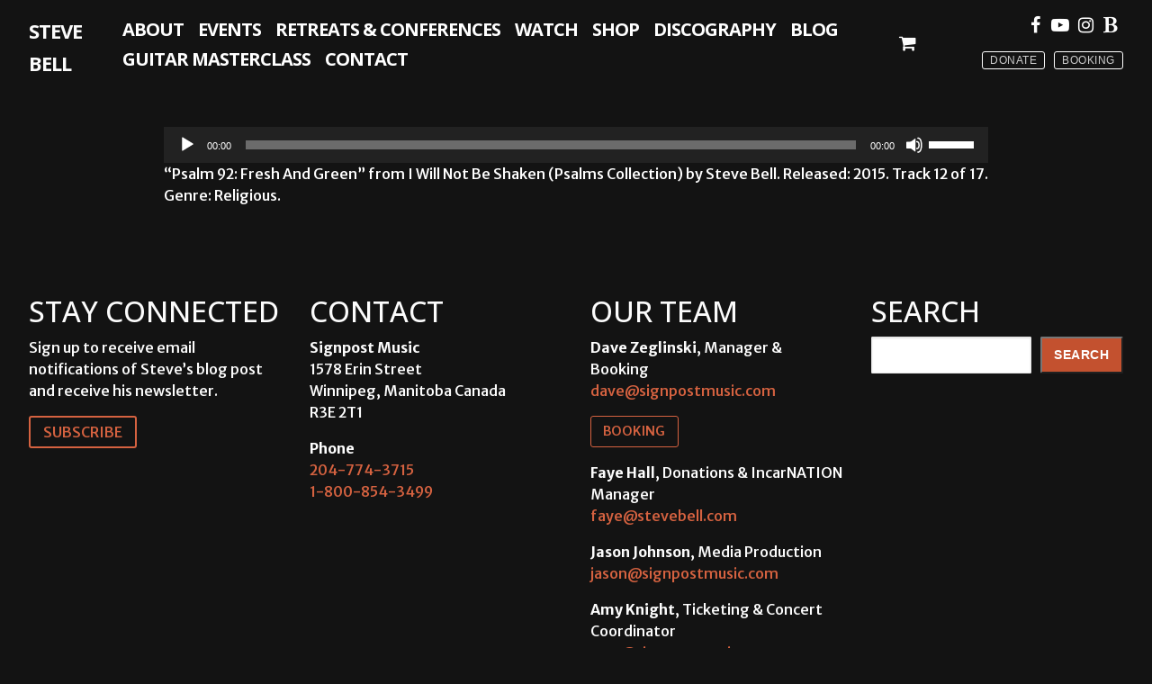

--- FILE ---
content_type: text/html; charset=UTF-8
request_url: https://stevebell.com/?attachment_id=37703
body_size: 18783
content:
<!doctype html>
<html lang="en-US">
<head>
	<meta charset="UTF-8">
	<meta name="viewport" content="width=device-width, initial-scale=1, maximum-scale=10.0, user-scalable=yes">
	<link rel="profile" href="https://gmpg.org/xfn/11">
	<meta name='robots' content='index, follow, max-image-preview:large, max-snippet:-1, max-video-preview:-1' />

	<!-- This site is optimized with the Yoast SEO plugin v26.7 - https://yoast.com/wordpress/plugins/seo/ -->
	<title>Psalm 92: Fresh And Green - Steve Bell</title>
	<link rel="canonical" href="https://stevebell.com/" />
	<meta property="og:locale" content="en_US" />
	<meta property="og:type" content="article" />
	<meta property="og:title" content="Psalm 92: Fresh And Green - Steve Bell" />
	<meta property="og:description" content="https://stevebell.com/wp-content/uploads/12-Psalm-92_-Fresh-And-Green.mp3 &#8220;Psalm 92: Fresh And Green&#8221; from I Will Not Be Shaken (Psalms Collection) by Steve Bell. Released: 2015. Track 12 of 17. Genre: Religious." />
	<meta property="og:url" content="https://stevebell.com/" />
	<meta property="og:site_name" content="Steve Bell" />
	<meta property="article:modified_time" content="2018-10-09T11:20:43+00:00" />
	<meta property="og:image" content="https://stevebell.com" />
	<meta property="og:image:width" content="1920" />
	<meta property="og:image:height" content="1080" />
	<meta property="og:image:type" content="image/jpeg" />
	<meta name="twitter:card" content="summary_large_image" />
	<meta name="twitter:site" content="@signpoststeve" />
	<script type="application/ld+json" class="yoast-schema-graph">{"@context":"https://schema.org","@graph":[{"@type":"WebPage","@id":"https://stevebell.com/","url":"https://stevebell.com/","name":"Psalm 92: Fresh And Green - Steve Bell","isPartOf":{"@id":"https://stevebell.com/#website"},"primaryImageOfPage":{"@id":"https://stevebell.com/#primaryimage"},"image":{"@id":"https://stevebell.com/#primaryimage"},"thumbnailUrl":"","datePublished":"2018-08-10T11:34:27+00:00","dateModified":"2018-10-09T11:20:43+00:00","breadcrumb":{"@id":"https://stevebell.com/#breadcrumb"},"inLanguage":"en-US","potentialAction":[{"@type":"ReadAction","target":["https://stevebell.com/"]}]},{"@type":"ImageObject","inLanguage":"en-US","@id":"https://stevebell.com/#primaryimage","url":"","contentUrl":""},{"@type":"BreadcrumbList","@id":"https://stevebell.com/#breadcrumb","itemListElement":[{"@type":"ListItem","position":1,"name":"Home","item":"https://stevebell.com/"},{"@type":"ListItem","position":2,"name":"Psalm 92: Fresh And Green"}]},{"@type":"WebSite","@id":"https://stevebell.com/#website","url":"https://stevebell.com/","name":"Steve Bell","description":"The official website of musician, writer, and speaker Steve Bell","publisher":{"@id":"https://stevebell.com/#/schema/person/e50a3d14ea3bc9cb0287122d6c22a9e2"},"potentialAction":[{"@type":"SearchAction","target":{"@type":"EntryPoint","urlTemplate":"https://stevebell.com/?s={search_term_string}"},"query-input":{"@type":"PropertyValueSpecification","valueRequired":true,"valueName":"search_term_string"}}],"inLanguage":"en-US"},{"@type":["Person","Organization"],"@id":"https://stevebell.com/#/schema/person/e50a3d14ea3bc9cb0287122d6c22a9e2","name":"Steve","image":{"@type":"ImageObject","inLanguage":"en-US","@id":"https://stevebell.com/#/schema/person/image/","url":"https://stevebell.com/wp-content/uploads/SB-PROMO-CLIPS.00_31_14_16.Still078.jpg","contentUrl":"https://stevebell.com/wp-content/uploads/SB-PROMO-CLIPS.00_31_14_16.Still078.jpg","width":1920,"height":1080,"caption":"Steve"},"logo":{"@id":"https://stevebell.com/#/schema/person/image/"},"sameAs":["https://stevebell.com"]}]}</script>
	<!-- / Yoast SEO plugin. -->


<link rel='dns-prefetch' href='//fonts.googleapis.com' />
<link rel="alternate" type="application/rss+xml" title="Steve Bell &raquo; Feed" href="https://stevebell.com/feed/" />
<link rel="alternate" type="text/calendar" title="Steve Bell &raquo; iCal Feed" href="https://stevebell.com/events/?ical=1" />
<link rel="alternate" title="oEmbed (JSON)" type="application/json+oembed" href="https://stevebell.com/wp-json/oembed/1.0/embed?url=https%3A%2F%2Fstevebell.com%2F%3Fattachment_id%3D37703" />
<link rel="alternate" title="oEmbed (XML)" type="text/xml+oembed" href="https://stevebell.com/wp-json/oembed/1.0/embed?url=https%3A%2F%2Fstevebell.com%2F%3Fattachment_id%3D37703&#038;format=xml" />
<style id='wp-img-auto-sizes-contain-inline-css' type='text/css'>
img:is([sizes=auto i],[sizes^="auto," i]){contain-intrinsic-size:3000px 1500px}
/*# sourceURL=wp-img-auto-sizes-contain-inline-css */
</style>
<link rel='stylesheet' id='wc-first-data-clover-credit-card-checkout-block-css' href='https://stevebell.com/wp-content/plugins/woocommerce-gateway-firstdata/assets/css/blocks/wc-first-data-clover-credit-card-checkout-block.css?ver=5.2.9' type='text/css' media='all' />
<link rel='stylesheet' id='tribe-events-pro-mini-calendar-block-styles-css' href='https://stevebell.com/wp-content/plugins/events-calendar-pro/build/css/tribe-events-pro-mini-calendar-block.css?ver=7.7.12' type='text/css' media='all' />
<style id='wp-emoji-styles-inline-css' type='text/css'>

	img.wp-smiley, img.emoji {
		display: inline !important;
		border: none !important;
		box-shadow: none !important;
		height: 1em !important;
		width: 1em !important;
		margin: 0 0.07em !important;
		vertical-align: -0.1em !important;
		background: none !important;
		padding: 0 !important;
	}
/*# sourceURL=wp-emoji-styles-inline-css */
</style>
<link rel='stylesheet' id='wp-block-library-css' href='https://stevebell.com/wp-includes/css/dist/block-library/style.min.css?ver=6.9' type='text/css' media='all' />
<style id='wp-block-search-inline-css' type='text/css'>
.wp-block-search__button{margin-left:10px;word-break:normal}.wp-block-search__button.has-icon{line-height:0}.wp-block-search__button svg{height:1.25em;min-height:24px;min-width:24px;width:1.25em;fill:currentColor;vertical-align:text-bottom}:where(.wp-block-search__button){border:1px solid #ccc;padding:6px 10px}.wp-block-search__inside-wrapper{display:flex;flex:auto;flex-wrap:nowrap;max-width:100%}.wp-block-search__label{width:100%}.wp-block-search.wp-block-search__button-only .wp-block-search__button{box-sizing:border-box;display:flex;flex-shrink:0;justify-content:center;margin-left:0;max-width:100%}.wp-block-search.wp-block-search__button-only .wp-block-search__inside-wrapper{min-width:0!important;transition-property:width}.wp-block-search.wp-block-search__button-only .wp-block-search__input{flex-basis:100%;transition-duration:.3s}.wp-block-search.wp-block-search__button-only.wp-block-search__searchfield-hidden,.wp-block-search.wp-block-search__button-only.wp-block-search__searchfield-hidden .wp-block-search__inside-wrapper{overflow:hidden}.wp-block-search.wp-block-search__button-only.wp-block-search__searchfield-hidden .wp-block-search__input{border-left-width:0!important;border-right-width:0!important;flex-basis:0;flex-grow:0;margin:0;min-width:0!important;padding-left:0!important;padding-right:0!important;width:0!important}:where(.wp-block-search__input){appearance:none;border:1px solid #949494;flex-grow:1;font-family:inherit;font-size:inherit;font-style:inherit;font-weight:inherit;letter-spacing:inherit;line-height:inherit;margin-left:0;margin-right:0;min-width:3rem;padding:8px;text-decoration:unset!important;text-transform:inherit}:where(.wp-block-search__button-inside .wp-block-search__inside-wrapper){background-color:#fff;border:1px solid #949494;box-sizing:border-box;padding:4px}:where(.wp-block-search__button-inside .wp-block-search__inside-wrapper) .wp-block-search__input{border:none;border-radius:0;padding:0 4px}:where(.wp-block-search__button-inside .wp-block-search__inside-wrapper) .wp-block-search__input:focus{outline:none}:where(.wp-block-search__button-inside .wp-block-search__inside-wrapper) :where(.wp-block-search__button){padding:4px 8px}.wp-block-search.aligncenter .wp-block-search__inside-wrapper{margin:auto}.wp-block[data-align=right] .wp-block-search.wp-block-search__button-only .wp-block-search__inside-wrapper{float:right}
/*# sourceURL=https://stevebell.com/wp-includes/blocks/search/style.min.css */
</style>
<style id='wp-block-paragraph-inline-css' type='text/css'>
.is-small-text{font-size:.875em}.is-regular-text{font-size:1em}.is-large-text{font-size:2.25em}.is-larger-text{font-size:3em}.has-drop-cap:not(:focus):first-letter{float:left;font-size:8.4em;font-style:normal;font-weight:100;line-height:.68;margin:.05em .1em 0 0;text-transform:uppercase}body.rtl .has-drop-cap:not(:focus):first-letter{float:none;margin-left:.1em}p.has-drop-cap.has-background{overflow:hidden}:root :where(p.has-background){padding:1.25em 2.375em}:where(p.has-text-color:not(.has-link-color)) a{color:inherit}p.has-text-align-left[style*="writing-mode:vertical-lr"],p.has-text-align-right[style*="writing-mode:vertical-rl"]{rotate:180deg}
/*# sourceURL=https://stevebell.com/wp-includes/blocks/paragraph/style.min.css */
</style>
<link rel='stylesheet' id='wc-blocks-style-css' href='https://stevebell.com/wp-content/plugins/woocommerce/assets/client/blocks/wc-blocks.css?ver=wc-10.4.3' type='text/css' media='all' />
<style id='global-styles-inline-css' type='text/css'>
:root{--wp--preset--aspect-ratio--square: 1;--wp--preset--aspect-ratio--4-3: 4/3;--wp--preset--aspect-ratio--3-4: 3/4;--wp--preset--aspect-ratio--3-2: 3/2;--wp--preset--aspect-ratio--2-3: 2/3;--wp--preset--aspect-ratio--16-9: 16/9;--wp--preset--aspect-ratio--9-16: 9/16;--wp--preset--color--black: #000000;--wp--preset--color--cyan-bluish-gray: #abb8c3;--wp--preset--color--white: #ffffff;--wp--preset--color--pale-pink: #f78da7;--wp--preset--color--vivid-red: #cf2e2e;--wp--preset--color--luminous-vivid-orange: #ff6900;--wp--preset--color--luminous-vivid-amber: #fcb900;--wp--preset--color--light-green-cyan: #7bdcb5;--wp--preset--color--vivid-green-cyan: #00d084;--wp--preset--color--pale-cyan-blue: #8ed1fc;--wp--preset--color--vivid-cyan-blue: #0693e3;--wp--preset--color--vivid-purple: #9b51e0;--wp--preset--color--central-palette-6: #FFFFFF;--wp--preset--color--central-palette-7: #D56240;--wp--preset--color--central-palette-5: #000000;--wp--preset--color--central-palette-8: #131313;--wp--preset--color--central-palette-9: #A0A0A0;--wp--preset--color--central-palette-4: #3F3F3F;--wp--preset--color--central-palette-2: #59646E;--wp--preset--gradient--vivid-cyan-blue-to-vivid-purple: linear-gradient(135deg,rgb(6,147,227) 0%,rgb(155,81,224) 100%);--wp--preset--gradient--light-green-cyan-to-vivid-green-cyan: linear-gradient(135deg,rgb(122,220,180) 0%,rgb(0,208,130) 100%);--wp--preset--gradient--luminous-vivid-amber-to-luminous-vivid-orange: linear-gradient(135deg,rgb(252,185,0) 0%,rgb(255,105,0) 100%);--wp--preset--gradient--luminous-vivid-orange-to-vivid-red: linear-gradient(135deg,rgb(255,105,0) 0%,rgb(207,46,46) 100%);--wp--preset--gradient--very-light-gray-to-cyan-bluish-gray: linear-gradient(135deg,rgb(238,238,238) 0%,rgb(169,184,195) 100%);--wp--preset--gradient--cool-to-warm-spectrum: linear-gradient(135deg,rgb(74,234,220) 0%,rgb(151,120,209) 20%,rgb(207,42,186) 40%,rgb(238,44,130) 60%,rgb(251,105,98) 80%,rgb(254,248,76) 100%);--wp--preset--gradient--blush-light-purple: linear-gradient(135deg,rgb(255,206,236) 0%,rgb(152,150,240) 100%);--wp--preset--gradient--blush-bordeaux: linear-gradient(135deg,rgb(254,205,165) 0%,rgb(254,45,45) 50%,rgb(107,0,62) 100%);--wp--preset--gradient--luminous-dusk: linear-gradient(135deg,rgb(255,203,112) 0%,rgb(199,81,192) 50%,rgb(65,88,208) 100%);--wp--preset--gradient--pale-ocean: linear-gradient(135deg,rgb(255,245,203) 0%,rgb(182,227,212) 50%,rgb(51,167,181) 100%);--wp--preset--gradient--electric-grass: linear-gradient(135deg,rgb(202,248,128) 0%,rgb(113,206,126) 100%);--wp--preset--gradient--midnight: linear-gradient(135deg,rgb(2,3,129) 0%,rgb(40,116,252) 100%);--wp--preset--font-size--small: 13px;--wp--preset--font-size--medium: 20px;--wp--preset--font-size--large: 36px;--wp--preset--font-size--x-large: 42px;--wp--preset--spacing--20: 0.44rem;--wp--preset--spacing--30: 0.67rem;--wp--preset--spacing--40: 1rem;--wp--preset--spacing--50: 1.5rem;--wp--preset--spacing--60: 2.25rem;--wp--preset--spacing--70: 3.38rem;--wp--preset--spacing--80: 5.06rem;--wp--preset--shadow--natural: 6px 6px 9px rgba(0, 0, 0, 0.2);--wp--preset--shadow--deep: 12px 12px 50px rgba(0, 0, 0, 0.4);--wp--preset--shadow--sharp: 6px 6px 0px rgba(0, 0, 0, 0.2);--wp--preset--shadow--outlined: 6px 6px 0px -3px rgb(255, 255, 255), 6px 6px rgb(0, 0, 0);--wp--preset--shadow--crisp: 6px 6px 0px rgb(0, 0, 0);}:where(.is-layout-flex){gap: 0.5em;}:where(.is-layout-grid){gap: 0.5em;}body .is-layout-flex{display: flex;}.is-layout-flex{flex-wrap: wrap;align-items: center;}.is-layout-flex > :is(*, div){margin: 0;}body .is-layout-grid{display: grid;}.is-layout-grid > :is(*, div){margin: 0;}:where(.wp-block-columns.is-layout-flex){gap: 2em;}:where(.wp-block-columns.is-layout-grid){gap: 2em;}:where(.wp-block-post-template.is-layout-flex){gap: 1.25em;}:where(.wp-block-post-template.is-layout-grid){gap: 1.25em;}.has-black-color{color: var(--wp--preset--color--black) !important;}.has-cyan-bluish-gray-color{color: var(--wp--preset--color--cyan-bluish-gray) !important;}.has-white-color{color: var(--wp--preset--color--white) !important;}.has-pale-pink-color{color: var(--wp--preset--color--pale-pink) !important;}.has-vivid-red-color{color: var(--wp--preset--color--vivid-red) !important;}.has-luminous-vivid-orange-color{color: var(--wp--preset--color--luminous-vivid-orange) !important;}.has-luminous-vivid-amber-color{color: var(--wp--preset--color--luminous-vivid-amber) !important;}.has-light-green-cyan-color{color: var(--wp--preset--color--light-green-cyan) !important;}.has-vivid-green-cyan-color{color: var(--wp--preset--color--vivid-green-cyan) !important;}.has-pale-cyan-blue-color{color: var(--wp--preset--color--pale-cyan-blue) !important;}.has-vivid-cyan-blue-color{color: var(--wp--preset--color--vivid-cyan-blue) !important;}.has-vivid-purple-color{color: var(--wp--preset--color--vivid-purple) !important;}.has-black-background-color{background-color: var(--wp--preset--color--black) !important;}.has-cyan-bluish-gray-background-color{background-color: var(--wp--preset--color--cyan-bluish-gray) !important;}.has-white-background-color{background-color: var(--wp--preset--color--white) !important;}.has-pale-pink-background-color{background-color: var(--wp--preset--color--pale-pink) !important;}.has-vivid-red-background-color{background-color: var(--wp--preset--color--vivid-red) !important;}.has-luminous-vivid-orange-background-color{background-color: var(--wp--preset--color--luminous-vivid-orange) !important;}.has-luminous-vivid-amber-background-color{background-color: var(--wp--preset--color--luminous-vivid-amber) !important;}.has-light-green-cyan-background-color{background-color: var(--wp--preset--color--light-green-cyan) !important;}.has-vivid-green-cyan-background-color{background-color: var(--wp--preset--color--vivid-green-cyan) !important;}.has-pale-cyan-blue-background-color{background-color: var(--wp--preset--color--pale-cyan-blue) !important;}.has-vivid-cyan-blue-background-color{background-color: var(--wp--preset--color--vivid-cyan-blue) !important;}.has-vivid-purple-background-color{background-color: var(--wp--preset--color--vivid-purple) !important;}.has-black-border-color{border-color: var(--wp--preset--color--black) !important;}.has-cyan-bluish-gray-border-color{border-color: var(--wp--preset--color--cyan-bluish-gray) !important;}.has-white-border-color{border-color: var(--wp--preset--color--white) !important;}.has-pale-pink-border-color{border-color: var(--wp--preset--color--pale-pink) !important;}.has-vivid-red-border-color{border-color: var(--wp--preset--color--vivid-red) !important;}.has-luminous-vivid-orange-border-color{border-color: var(--wp--preset--color--luminous-vivid-orange) !important;}.has-luminous-vivid-amber-border-color{border-color: var(--wp--preset--color--luminous-vivid-amber) !important;}.has-light-green-cyan-border-color{border-color: var(--wp--preset--color--light-green-cyan) !important;}.has-vivid-green-cyan-border-color{border-color: var(--wp--preset--color--vivid-green-cyan) !important;}.has-pale-cyan-blue-border-color{border-color: var(--wp--preset--color--pale-cyan-blue) !important;}.has-vivid-cyan-blue-border-color{border-color: var(--wp--preset--color--vivid-cyan-blue) !important;}.has-vivid-purple-border-color{border-color: var(--wp--preset--color--vivid-purple) !important;}.has-vivid-cyan-blue-to-vivid-purple-gradient-background{background: var(--wp--preset--gradient--vivid-cyan-blue-to-vivid-purple) !important;}.has-light-green-cyan-to-vivid-green-cyan-gradient-background{background: var(--wp--preset--gradient--light-green-cyan-to-vivid-green-cyan) !important;}.has-luminous-vivid-amber-to-luminous-vivid-orange-gradient-background{background: var(--wp--preset--gradient--luminous-vivid-amber-to-luminous-vivid-orange) !important;}.has-luminous-vivid-orange-to-vivid-red-gradient-background{background: var(--wp--preset--gradient--luminous-vivid-orange-to-vivid-red) !important;}.has-very-light-gray-to-cyan-bluish-gray-gradient-background{background: var(--wp--preset--gradient--very-light-gray-to-cyan-bluish-gray) !important;}.has-cool-to-warm-spectrum-gradient-background{background: var(--wp--preset--gradient--cool-to-warm-spectrum) !important;}.has-blush-light-purple-gradient-background{background: var(--wp--preset--gradient--blush-light-purple) !important;}.has-blush-bordeaux-gradient-background{background: var(--wp--preset--gradient--blush-bordeaux) !important;}.has-luminous-dusk-gradient-background{background: var(--wp--preset--gradient--luminous-dusk) !important;}.has-pale-ocean-gradient-background{background: var(--wp--preset--gradient--pale-ocean) !important;}.has-electric-grass-gradient-background{background: var(--wp--preset--gradient--electric-grass) !important;}.has-midnight-gradient-background{background: var(--wp--preset--gradient--midnight) !important;}.has-small-font-size{font-size: var(--wp--preset--font-size--small) !important;}.has-medium-font-size{font-size: var(--wp--preset--font-size--medium) !important;}.has-large-font-size{font-size: var(--wp--preset--font-size--large) !important;}.has-x-large-font-size{font-size: var(--wp--preset--font-size--x-large) !important;}
/*# sourceURL=global-styles-inline-css */
</style>

<style id='classic-theme-styles-inline-css' type='text/css'>
/*! This file is auto-generated */
.wp-block-button__link{color:#fff;background-color:#32373c;border-radius:9999px;box-shadow:none;text-decoration:none;padding:calc(.667em + 2px) calc(1.333em + 2px);font-size:1.125em}.wp-block-file__button{background:#32373c;color:#fff;text-decoration:none}
/*# sourceURL=/wp-includes/css/classic-themes.min.css */
</style>
<link rel='stylesheet' id='woocommerce-general-css' href='https://stevebell.com/wp-content/themes/customify/assets/css/compatibility/woocommerce.min.css?ver=10.4.3' type='text/css' media='all' />
<link rel='stylesheet' id='woocommerce-smallscreen-css' href='https://stevebell.com/wp-content/themes/customify/assets/css/compatibility/woocommerce-smallscreen.min.css?ver=10.4.3' type='text/css' media='only screen and (max-width: 768px)' />
<style id='woocommerce-inline-inline-css' type='text/css'>
.woocommerce form .form-row .required { visibility: visible; }
/*# sourceURL=woocommerce-inline-inline-css */
</style>
<link rel='stylesheet' id='sv-wc-payment-gateway-payment-form-v5_15_2-css' href='https://stevebell.com/wp-content/plugins/woocommerce-gateway-firstdata/vendor/skyverge/wc-plugin-framework/woocommerce/payment-gateway/assets/css/frontend/sv-wc-payment-gateway-payment-form.min.css?ver=5.15.2' type='text/css' media='all' />
<link rel='stylesheet' id='parent-style-css' href='https://stevebell.com/wp-content/themes/customify/style.css?ver=6.9' type='text/css' media='all' />
<style id='kadence-blocks-global-variables-inline-css' type='text/css'>
:root {--global-kb-font-size-sm:clamp(0.8rem, 0.73rem + 0.217vw, 0.9rem);--global-kb-font-size-md:clamp(1.1rem, 0.995rem + 0.326vw, 1.25rem);--global-kb-font-size-lg:clamp(1.75rem, 1.576rem + 0.543vw, 2rem);--global-kb-font-size-xl:clamp(2.25rem, 1.728rem + 1.63vw, 3rem);--global-kb-font-size-xxl:clamp(2.5rem, 1.456rem + 3.26vw, 4rem);--global-kb-font-size-xxxl:clamp(2.75rem, 0.489rem + 7.065vw, 6rem);}:root {--global-palette1: #3182CE;--global-palette2: #2B6CB0;--global-palette3: #1A202C;--global-palette4: #2D3748;--global-palette5: #4A5568;--global-palette6: #718096;--global-palette7: #EDF2F7;--global-palette8: #F7FAFC;--global-palette9: #ffffff;}
/*# sourceURL=kadence-blocks-global-variables-inline-css */
</style>
<link rel='stylesheet' id='font-awesome-css' href='https://stevebell.com/wp-content/themes/customify/assets/fonts/font-awesome/css/font-awesome.min.css?ver=5.0.0' type='text/css' media='all' />
<link rel='stylesheet' id='customify-google-font-css' href='//fonts.googleapis.com/css?family=Merriweather+Sans%3A300%2C400%2C500%2C600%2C700%2C800%2C300i%2C400i%2C500i%2C600i%2C700i%2C800i%7COpen+Sans%3A300%2C400%2C500%2C600%2C700%2C800%2C300i%2C400i%2C500i%2C600i%2C700i%2C800i&#038;display=swap&#038;ver=1.0.0' type='text/css' media='all' />
<link rel='stylesheet' id='customify-style-css' href='https://stevebell.com/wp-content/themes/customify/style.min.css?ver=1.0.0' type='text/css' media='all' />
<style id='customify-style-inline-css' type='text/css'>
#masthead.sticky-active .site-header-inner {box-shadow: 0px 5px 10px 0px rgba(50,50,50,0.06) ;;}.customify-container, .layout-contained, .site-framed .site, .site-boxed .site { max-width: 980px; } .main-layout-content .entry-content > .alignwide { width: calc( 980px - 4em ); max-width: 100vw;  }.single-post .content-inner {max-width: 850px;}.header-top .header--row-inner,body:not(.fl-builder-edit) .button,body:not(.fl-builder-edit) button:not(.menu-mobile-toggle, .components-button, .customize-partial-edit-shortcut-button),body:not(.fl-builder-edit) input[type="button"]:not(.ed_button),button.button,input[type="button"]:not(.ed_button, .components-button, .customize-partial-edit-shortcut-button),input[type="reset"]:not(.components-button, .customize-partial-edit-shortcut-button),input[type="submit"]:not(.components-button, .customize-partial-edit-shortcut-button),.pagination .nav-links > *:hover,.pagination .nav-links span,.nav-menu-desktop.style-full-height .primary-menu-ul > li.current-menu-item > a,.nav-menu-desktop.style-full-height .primary-menu-ul > li.current-menu-ancestor > a,.nav-menu-desktop.style-full-height .primary-menu-ul > li > a:hover,.posts-layout .readmore-button:hover{    background-color: #131313;}.posts-layout .readmore-button {color: #131313;}.pagination .nav-links > *:hover,.pagination .nav-links span,.entry-single .tags-links a:hover,.entry-single .cat-links a:hover,.posts-layout .readmore-button,.posts-layout .readmore-button:hover{    border-color: #131313;}                 .wc-svg-btn.active,        .woocommerce-tabs.wc-tabs-horizontal ul.tabs li.active,        #review_form {            border-color: #131313;        }                .wc-svg-btn.active,        .wc-single-tabs ul.tabs li.active a,        .wc-single-tabs .tab-section.active .tab-section-heading a {            color: #131313;        }.customify-builder-btn{    background-color: #d56240;}                 .add_to_cart_button        {            background-color: #d56240;        }body{    color: #ffffff;}abbr, acronym {    border-bottom-color: #ffffff;}a                {                    color: #d56240;} .woocommerce-account .woocommerce-MyAccount-navigation ul li.is-active a,        .woocommerce-account .woocommerce-MyAccount-navigation ul li a:hover {            color: #d56240;        }a:hover,a:focus,.link-meta:hover, .link-meta a:hover{    color: #ffffff;}h2 + h3,.comments-area h2 + .comments-title,.h2 + h3,.comments-area .h2 + .comments-title,.page-breadcrumb {    border-top-color: #eaecee;}blockquote,.site-content .widget-area .menu li.current-menu-item > a:before{    border-left-color: #eaecee;}@media screen and (min-width: 64em) {    .comment-list .children li.comment {        border-left-color: #eaecee;    }    .comment-list .children li.comment:after {        background-color: #eaecee;    }}.page-titlebar, .page-breadcrumb,.posts-layout .entry-inner {    border-bottom-color: #eaecee;}.header-search-form .search-field,.entry-content .page-links a,.header-search-modal,.pagination .nav-links > *,.entry-footer .tags-links a, .entry-footer .cat-links a,.search .content-area article,.site-content .widget-area .menu li.current-menu-item > a,.posts-layout .entry-inner,.post-navigation .nav-links,article.comment .comment-meta,.widget-area .widget_pages li a, .widget-area .widget_categories li a, .widget-area .widget_archive li a, .widget-area .widget_meta li a, .widget-area .widget_nav_menu li a, .widget-area .widget_product_categories li a, .widget-area .widget_recent_entries li a, .widget-area .widget_rss li a,.widget-area .widget_recent_comments li{    border-color: #eaecee;}.header-search-modal::before {    border-top-color: #eaecee;    border-left-color: #eaecee;}@media screen and (min-width: 48em) {    .content-sidebar.sidebar_vertical_border .content-area {        border-right-color: #eaecee;    }    .sidebar-content.sidebar_vertical_border .content-area {        border-left-color: #eaecee;    }    .sidebar-sidebar-content.sidebar_vertical_border .sidebar-primary {        border-right-color: #eaecee;    }    .sidebar-sidebar-content.sidebar_vertical_border .sidebar-secondary {        border-right-color: #eaecee;    }    .content-sidebar-sidebar.sidebar_vertical_border .sidebar-primary {        border-left-color: #eaecee;    }    .content-sidebar-sidebar.sidebar_vertical_border .sidebar-secondary {        border-left-color: #eaecee;    }    .sidebar-content-sidebar.sidebar_vertical_border .content-area {        border-left-color: #eaecee;        border-right-color: #eaecee;    }    .sidebar-content-sidebar.sidebar_vertical_border .content-area {        border-left-color: #eaecee;        border-right-color: #eaecee;    }}.widget_price_filter .price_slider_wrapper .ui-widget-content {    background-color: #eaecee;}.product_list_widget li,#reviews #comments ol.commentlist li .comment-text,.woocommerce-tabs.wc-tabs-vertical .wc-tabs li,.product_meta > span,.woocommerce-tabs.wc-tabs-horizontal ul.tabs,.woocommerce-tabs.wc-tabs-vertical .wc-tabs li:first-child {            border-color: #eaecee;        }article.comment .comment-post-author {background: #6d6d6d;}.pagination .nav-links > *,.link-meta,.link-meta a,.color-meta,.entry-single .tags-links:before,.entry-single .cats-links:before{    color: #6d6d6d;}.widget_price_filter .ui-slider .ui-slider-handle {    border-color: #6d6d6d;}.wc-product-inner .wc-product__category a {    color: #6d6d6d;}.widget_price_filter .ui-slider .ui-slider-range,.widget_price_filter .price_slider_amount .button {            background-color: #6d6d6d;        }h1, h2, h3, h4, h5, h6 { color: #ffffff;}.site-content .widget-title { color: #444444;}body {font-family: "Merriweather Sans";font-weight: 500;font-size: 16px;line-height: 24px;}h1, h2, h3, h4, h5, h6, .h1, .h2, .h3, .h4, .h5, .h6 {font-family: "Open Sans";font-weight: normal;}.site-content .widget-title {font-family: "Open Sans";font-weight: normal;font-size: 28px;}.site-branding .site-title, .site-branding .site-title a {font-family: "Open Sans";font-weight: 700;font-size: 22px;line-height: 36px;letter-spacing: -1px;}#page-cover {background-image: url("https://stevebell.com/wp-content/uploads/12-Psalm-92_-Fresh-And-Green.mp3");}#page-cover {-webkit-background-size: cover; -moz-background-size: cover; -o-background-size: cover; background-size: cover;}#page-cover {background-repeat: repeat;}#page-titlebar .titlebar-title {color: #ffffff;}#page-titlebar .titlebar-title {font-weight: 700;text-transform: uppercase;font-size: 42px;}#page-titlebar .titlebar-tagline {font-size: 28px;line-height: 33px;}#page-titlebar .titlebar-title, #page-titlebar .titlebar-tagline  {color: #ffffff; text-decoration-color: #ffffff;} #page-titlebar  {background-color: #131313;border-style: none;} #page-titlebar .titlebar-title  {color: #ffffff; text-decoration-color: #ffffff;} .header--row:not(.header--transparent).header-top .header--row-inner  {background-color: #131313;} .sub-menu .li-duplicator {display:none !important;}.header-search_icon-item .header-search-modal  {border-style: solid;} .header-search_icon-item .search-field  {border-style: solid;} .woo_bootster_search .header-search_box-item .header-search-form,.woo_bootster_search .header-search_box-item .header-search-form .search_product_cats, .dark-mode .header-search_box-item .search-form-fields, .woo_bootster_search .dark-mode .header-search_box-item .header-search-form .search_product_cats  {border-style: solid;} .nav-menu-desktop.style-border-bottom .primary-menu-ul > li > a .link-before:before, .nav-menu-desktop.style-border-top .primary-menu-ul > li > a .link-before:before  { height: 0px; }.nav-menu-desktop.style-border-bottom .primary-menu-ul > li > a .link-before:before { bottom: 5px; } .nav-menu-desktop.style-border-top .primary-menu-ul > li > a .link-before:before { top: 5px; }.nav-menu-desktop.style-border-bottom .primary-menu-ul > li:hover > a .link-before:before,                 .nav-menu-desktop.style-border-bottom .primary-menu-ul > li.current-menu-item > a .link-before:before,                 .nav-menu-desktop.style-border-bottom .primary-menu-ul > li.current-menu-ancestor > a .link-before:before,                .nav-menu-desktop.style-border-top .primary-menu-ul > li:hover > a .link-before:before,                .nav-menu-desktop.style-border-top .primary-menu-ul > li.current-menu-item > a .link-before:before,                 .nav-menu-desktop.style-border-top .primary-menu-ul > li.current-menu-ancestor > a .link-before:before                { background-color: #d56240; }.builder-item--primary-menu .nav-menu-desktop .primary-menu-ul > li > a  {color: #ffffff; text-decoration-color: #ffffff;} .header--row:not(.header--transparent) .builder-item--primary-menu .nav-menu-desktop .primary-menu-ul > li > a:hover, .header--row:not(.header--transparent) .builder-item--primary-menu .nav-menu-desktop .primary-menu-ul > li.current-menu-item > a, .header--row:not(.header--transparent) .builder-item--primary-menu .nav-menu-desktop .primary-menu-ul > li.current-menu-ancestor > a, .header--row:not(.header--transparent) .builder-item--primary-menu .nav-menu-desktop .primary-menu-ul > li.current-menu-parent > a  {color: #d56240; text-decoration-color: #d56240;} .builder-item--primary-menu .nav-menu-desktop .primary-menu-ul > li > a,.builder-item-sidebar .primary-menu-sidebar .primary-menu-ul > li > a {font-family: "Open Sans";font-weight: 700;font-size: 20px;line-height: 9px;letter-spacing: -1px;}.header-social-icons.customify-builder-social-icons.color-custom li a {background-color: rgba(255,255,255,0);}.header-social-icons.customify-builder-social-icons.color-custom li a {color: #ffffff;}.header-social-icons.customify-builder-social-icons.color-custom li a:hover {color: #d56240;}#cb-row--footer-main .footer--row-inner {background-color: #131313}#cb-row--footer-bottom .footer--row-inner {background-color: #131313}body  {background-color: #131313;} .site-content .content-area  {background-color: #131313;} .site-content  {background-color: #131313;} .woocommerce .button.add_to_cart_button, .woocommerce .button.alt,.woocommerce .button.added_to_cart, .woocommerce .button.checkout, .woocommerce .button.product_type_variable,.item--wc_cart .cart-icon .cart-qty .customify-wc-total-qty{    background-color: #d56240;}.comment-form-rating a, .star-rating,.comment-form-rating a:hover, .comment-form-rating a:focus, .star-rating:hover, .star-rating:focus{    color: #d56240;}span.onsale{    background-color: #77a464;}/* CSS for desktop */#page-cover {text-align: center;}#page-cover .page-cover-inner {min-height: 611px;}#page-titlebar {text-align: center;}#page-titlebar  {padding-top: 60px;padding-right: 0px;padding-bottom: 60px;padding-left: 0px;} .header--row.header-top .customify-grid, .header--row.header-top .style-full-height .primary-menu-ul > li > a {min-height: 72px;}.header--row.header-main .customify-grid, .header--row.header-main .style-full-height .primary-menu-ul > li > a {min-height: 90px;}.header--row.header-bottom .customify-grid, .header--row.header-bottom .style-full-height .primary-menu-ul > li > a {min-height: 55px;}.header--row .builder-first--nav-icon {text-align: right;}.header-search_icon-item .search-submit {margin-left: -40px;}.header-search_box-item .search-submit{margin-left: -40px;} .header-search_box-item .woo_bootster_search .search-submit{margin-left: -40px;} .header-search_box-item .header-search-form button.search-submit{margin-left:-40px;}.builder-item--primary-menu .nav-menu-desktop .primary-menu-ul > li  {margin-top: 0px;margin-right: -10px;margin-bottom: 0px;margin-left: 0px;} .header--row .builder-first--primary-menu {text-align: right;}.header-social-icons.customify-builder-social-icons li a { font-size: 20px; }.header-social-icons.customify-builder-social-icons li a {padding: 0.1em;}.header-social-icons.customify-builder-social-icons li {margin-left: 2px; margin-right: 2px;}.header--row .builder-item--social-icons, .builder-item.builder-item--group .item--inner.builder-item--social-icons {margin-bottom: 16px;}.builder-header-wc_cart-item .cart-icon i:before {font-size: 20px;}.woocommerce-listing.wc-list-view .product.customify-col:not(.product-category) .wc-product-inner .wc-product-media { flex-basis: %; } .woocommerce-listing.wc-list-view .product.customify-col:not(.product-category) .wc-product-inner .wc-product-contents{ flex-basis: calc(100% - %); }.wc-grid-view .wc-product-contents {text-align: center;}.wc-list-view .wc-product-contents {text-align: center;}div.product.wc-product-top-media .wc-product-top-media-inner { height: 550px;  } div.product.wc-product-top-media .woocommerce-product-gallery__image img {  max-height: 550px;  }.media-only.gallery-top-medium .wc-product-top-media-inner { width: 500px; }/* CSS for tablet */@media screen and (max-width: 1024px) { #page-cover .page-cover-inner {min-height: 250px;}.header--row .builder-first--nav-icon {text-align: right;}.header-search_icon-item .search-submit {margin-left: -40px;}.header-search_box-item .search-submit{margin-left: -40px;} .header-search_box-item .woo_bootster_search .search-submit{margin-left: -40px;} .header-search_box-item .header-search-form button.search-submit{margin-left:-40px;} }/* CSS for mobile */@media screen and (max-width: 568px) { #page-cover .page-cover-inner {min-height: 200px;}.header--row.header-top .customify-grid, .header--row.header-top .style-full-height .primary-menu-ul > li > a {min-height: 130px;}.header--row .builder-first--nav-icon {text-align: right;}.header-search_icon-item .search-submit {margin-left: -40px;}.header-search_box-item .search-submit{margin-left: -40px;} .header-search_box-item .woo_bootster_search .search-submit{margin-left: -40px;} .header-search_box-item .header-search-form button.search-submit{margin-left:-40px;} }
/*# sourceURL=customify-style-inline-css */
</style>
<link rel='stylesheet' id='customify-customify-pro-9b8375d1e834e61e2430c32d699b9457-css' href='https://stevebell.com/wp-content/uploads/customify-pro/customify-pro-9b8375d1e834e61e2430c32d699b9457.css?ver=20260113102750' type='text/css' media='all' />
<link rel='stylesheet' id='steve-bell-style-css' href='https://stevebell.com/wp-content/themes/stevebellcust/style.css?ver=1766940511' type='text/css' media='' />
<link rel='stylesheet' id='mediaelement-css' href='https://stevebell.com/wp-includes/js/mediaelement/mediaelementplayer-legacy.min.css?ver=4.2.17' type='text/css' media='all' />
<link rel='stylesheet' id='wp-mediaelement-css' href='https://stevebell.com/wp-includes/js/mediaelement/wp-mediaelement.min.css?ver=6.9' type='text/css' media='all' />
<style id="kt_central_palette_gutenberg_css" type="text/css">.has-central-palette-6-color{color:#FFFFFF}.has-central-palette-6-background-color{background-color:#FFFFFF}.has-central-palette-7-color{color:#D56240}.has-central-palette-7-background-color{background-color:#D56240}.has-central-palette-5-color{color:#000000}.has-central-palette-5-background-color{background-color:#000000}.has-central-palette-8-color{color:#131313}.has-central-palette-8-background-color{background-color:#131313}.has-central-palette-9-color{color:#A0A0A0}.has-central-palette-9-background-color{background-color:#A0A0A0}.has-central-palette-4-color{color:#3F3F3F}.has-central-palette-4-background-color{background-color:#3F3F3F}.has-central-palette-2-color{color:#59646E}.has-central-palette-2-background-color{background-color:#59646E}
</style>
<script type="text/javascript" src="https://stevebell.com/wp-includes/js/jquery/jquery.min.js?ver=3.7.1" id="jquery-core-js"></script>
<script type="text/javascript" src="https://stevebell.com/wp-includes/js/jquery/jquery-migrate.min.js?ver=3.4.1" id="jquery-migrate-js"></script>
<script type="text/javascript" src="https://stevebell.com/wp-content/plugins/woocommerce/assets/js/jquery-blockui/jquery.blockUI.min.js?ver=2.7.0-wc.10.4.3" id="wc-jquery-blockui-js" defer="defer" data-wp-strategy="defer"></script>
<script type="text/javascript" id="wc-add-to-cart-js-extra">
/* <![CDATA[ */
var wc_add_to_cart_params = {"ajax_url":"/wp-admin/admin-ajax.php","wc_ajax_url":"/?wc-ajax=%%endpoint%%","i18n_view_cart":"View cart","cart_url":"https://stevebell.com/cart/","is_cart":"","cart_redirect_after_add":"no"};
//# sourceURL=wc-add-to-cart-js-extra
/* ]]> */
</script>
<script type="text/javascript" src="https://stevebell.com/wp-content/plugins/woocommerce/assets/js/frontend/add-to-cart.min.js?ver=10.4.3" id="wc-add-to-cart-js" defer="defer" data-wp-strategy="defer"></script>
<script type="text/javascript" src="https://stevebell.com/wp-content/plugins/woocommerce/assets/js/js-cookie/js.cookie.min.js?ver=2.1.4-wc.10.4.3" id="wc-js-cookie-js" defer="defer" data-wp-strategy="defer"></script>
<script type="text/javascript" id="woocommerce-js-extra">
/* <![CDATA[ */
var woocommerce_params = {"ajax_url":"/wp-admin/admin-ajax.php","wc_ajax_url":"/?wc-ajax=%%endpoint%%","i18n_password_show":"Show password","i18n_password_hide":"Hide password","qty_pm":"1"};
//# sourceURL=woocommerce-js-extra
/* ]]> */
</script>
<script type="text/javascript" src="https://stevebell.com/wp-content/plugins/woocommerce/assets/js/frontend/woocommerce.min.js?ver=10.4.3" id="woocommerce-js" defer="defer" data-wp-strategy="defer"></script>
<link rel="https://api.w.org/" href="https://stevebell.com/wp-json/" /><link rel="alternate" title="JSON" type="application/json" href="https://stevebell.com/wp-json/wp/v2/media/37703" /><link rel="EditURI" type="application/rsd+xml" title="RSD" href="https://stevebell.com/xmlrpc.php?rsd" />
<meta name="generator" content="WordPress 6.9" />
<meta name="generator" content="WooCommerce 10.4.3" />
<link rel='shortlink' href='https://stevebell.com/?p=37703' />
<!-- Meta Pixel Code
<script>
!function(f,b,e,v,n,t,s)
{if(f.fbq)return;n=f.fbq=function(){n.callMethod?
n.callMethod.apply(n,arguments):n.queue.push(arguments)};
if(!f._fbq)f._fbq=n;n.push=n;n.loaded=!0;n.version='2.0';
n.queue=[];t=b.createElement(e);t.async=!0;
t.src=v;s=b.getElementsByTagName(e)[0];
s.parentNode.insertBefore(t,s)}(window, document,'script',
'https://connect.facebook.net/en_US/fbevents.js');
fbq('init', '910690403928048');
fbq('track', 'PageView');
</script>
<noscript><img height="1" width="1" style="display:none"
src="https://www.facebook.com/tr?id=910690403928048&ev=PageView&noscript=1"
/></noscript>
End Meta Pixel Code --><meta name="et-api-version" content="v1"><meta name="et-api-origin" content="https://stevebell.com"><link rel="https://theeventscalendar.com/" href="https://stevebell.com/wp-json/tribe/tickets/v1/" /><meta name="tec-api-version" content="v1"><meta name="tec-api-origin" content="https://stevebell.com"><link rel="alternate" href="https://stevebell.com/wp-json/tribe/events/v1/" />	<noscript><style>.woocommerce-product-gallery{ opacity: 1 !important; }</style></noscript>
	<link rel="icon" href="https://stevebell.com/wp-content/uploads/cropped-Logo-32x32.png" sizes="32x32" />
<link rel="icon" href="https://stevebell.com/wp-content/uploads/cropped-Logo-192x192.png" sizes="192x192" />
<link rel="apple-touch-icon" href="https://stevebell.com/wp-content/uploads/cropped-Logo-180x180.png" />
<meta name="msapplication-TileImage" content="https://stevebell.com/wp-content/uploads/cropped-Logo-270x270.png" />
		<style type="text/css" id="wp-custom-css">
			.site {
	overflow: clip;
}
.header-buttons-wrap ul{
	  display: none;
	flex-direction: column;
  align-items: flex-end;
  position: absolute;
  list-style-type: none;
  margin: 0 0 0 0;
	padding-top:6px;
  right: 9px;
  left: auto;
  min-width: 200px;
  width: auto;
  gap: 6px;
}
.header-buttons-wrap > li:hover ul{
	display: flex;
}
.header-buttons-wrap > li ul:hover{
	display: flex;
}
.header-buttons-wrap > li{
	display: table;
	 position:relative;
}
/* Subscrtibe Page Labels */
.mc-field-group label,
.newsletter-form label{
    color: #fff;
}

/* Credit card shows below form */
.woocommerce .woocommerce-checkout .woocommerce-checkout-review-order, .woocommerce-page .woocommerce-checkout .woocommerce-checkout-review-order{
	min-width: 100%;
}
.woocommerce .woocommerce-checkout #customer_details, .woocommerce-page .woocommerce-checkout #customer_detailsP{
	min-width: 100%;
}
.cart-collaterals .cart_totals h2, .woocommerce-checkout-review-order h3{
	color: #444;
}
.email_signup_checkout_field {
    float: left;
}		</style>
						<style type="text/css" id="c4wp-checkout-css">
					.woocommerce-checkout .c4wp_captcha_field {
						margin-bottom: 10px;
						margin-top: 15px;
						position: relative;
						display: inline-block;
					}
				</style>
								<style type="text/css" id="c4wp-v3-lp-form-css">
					.login #login, .login #lostpasswordform {
						min-width: 350px !important;
					}
					.wpforms-field-c4wp iframe {
						width: 100% !important;
					}
				</style>
							<style type="text/css" id="c4wp-v3-lp-form-css">
				.login #login, .login #lostpasswordform {
					min-width: 350px !important;
				}
				.wpforms-field-c4wp iframe {
					width: 100% !important;
				}
			</style>
			</head>

<body class="attachment wp-singular attachment-template-default single single-attachment postid-37703 attachmentid-37703 attachment-mpeg wp-theme-customify wp-child-theme-stevebellcust theme-customify woocommerce-no-js tribe-no-js tec-no-tickets-on-recurring tec-no-rsvp-on-recurring content main-layout-content sidebar_vertical_border site-full-width menu_sidebar_slide_left woocommerce later-wc-version woo_bootster_search tribe-theme-customify">
<div id="page" class="site box-shadow">
	<a class="skip-link screen-reader-text" href="#site-content">Skip to content</a>
	<a class="close is-size-medium  close-panel close-sidebar-panel" href="#">
        <span class="hamburger hamburger--squeeze is-active">
            <span class="hamburger-box">
              <span class="hamburger-inner"><span class="screen-reader-text">Menu</span></span>
            </span>
        </span>
        <span class="screen-reader-text">Close</span>
        </a><header id="masthead" class="site-header header-v2"><div id="masthead-inner" class="site-header-inner">							<div  class="header-top header--row layout-fullwidth"  id="cb-row--header-top"  data-row-id="top"  data-show-on="desktop mobile">
								<div class="header--row-inner header-top-inner dark-mode">
									<div class="customify-container">
										<div class="customify-grid  cb-row--desktop hide-on-mobile hide-on-tablet customify-grid-middle"><div class="row-v2 row-v2-top full-cols"><div class="col-v2 col-v2-left"><div class="item--inner builder-item--logo" data-section="title_tagline" data-item-id="logo" >		<div class="site-branding logo-top no-sticky-logo">
			<div class="site-name-desc">						<p class="site-title">
							<a href="https://stevebell.com/" rel="home">Steve Bell</a>
						</p>
						</div>		</div><!-- .site-branding -->
		</div></div><div class="col-v2 col-v2-center"><div class="item--inner builder-item--primary-menu has_menu" data-section="header_menu_primary" data-item-id="primary-menu" ><nav  id="site-navigation-top-desktop" class="site-navigation primary-menu primary-menu-top nav-menu-desktop primary-menu-desktop style-plain"><ul id="menu-main-menu" class="primary-menu-ul menu nav-menu"><li id="menu-item--top-desktop-57874" class="menu-item menu-item-type-post_type menu-item-object-page menu-item-57874"><a href="https://stevebell.com/about/"><span class="link-before">About</span></a></li>
<li id="menu-item--top-desktop-51685" class="menu-item menu-item-type-custom menu-item-object-custom menu-item-51685"><a href="https://stevebell.com/events/"><span class="link-before">Events</span></a></li>
<li id="menu-item--top-desktop-57873" class="menu-item menu-item-type-post_type menu-item-object-page menu-item-57873"><a href="https://stevebell.com/retreats-conferences/"><span class="link-before">Retreats &#038; Conferences</span></a></li>
<li id="menu-item--top-desktop-57872" class="menu-item menu-item-type-post_type menu-item-object-page menu-item-57872"><a href="https://stevebell.com/watch/"><span class="link-before">Watch</span></a></li>
<li id="menu-item--top-desktop-59498" class="menu-item menu-item-type-taxonomy menu-item-object-product_cat menu-item-59498"><a href="https://stevebell.com/product-category/albums/"><span class="link-before">Shop</span></a></li>
<li id="menu-item--top-desktop-57871" class="menu-item menu-item-type-post_type menu-item-object-page menu-item-57871"><a href="https://stevebell.com/discography/"><span class="link-before">Discography</span></a></li>
<li id="menu-item--top-desktop-26293" class="menu-item menu-item-type-post_type menu-item-object-page menu-item-26293"><a href="https://stevebell.com/blog/"><span class="link-before">Blog</span></a></li>
<li id="menu-item--top-desktop-62505" class="menu-item menu-item-type-custom menu-item-object-custom menu-item-62505"><a href="https://course.stevebellguitar.com/courses/the-steve-bell-guitar-masterclass"><span class="link-before">Guitar Masterclass</span></a></li>
<li id="menu-item--top-desktop-57937" class="menu-item menu-item-type-post_type menu-item-object-page menu-item-57937"><a href="https://stevebell.com/contact/"><span class="link-before">Contact</span></a></li>
</ul></nav></div><div class="item--inner builder-item--wc_cart" data-section="wc_cart" data-item-id="wc_cart" ><div class="d-align-right builder-header-wc_cart-item item--wc_cart"><a href="https://stevebell.com/cart/" class="cart-item-link text-uppercase text-small link-meta"><span class="cart-text cart-label wc-cart-mobile-hide wc-cart-tablet-show wc-cart-desktop-hide">Cart</span><span class="cart-sep cart-label wc-cart-mobile-hide wc-cart-tablet-show wc-cart-desktop-hide">/</span><span class="cart-subtotal cart-label wc-cart-mobile-hide wc-cart-tablet-show wc-cart-desktop-hide"><span class="customify-wc-sub-total"><span class="woocommerce-Price-amount amount"><bdi><span class="woocommerce-Price-currencySymbol">&#36;</span>0.00</bdi></span></span></span><span class="cart-icon"><i class="fa fa-shopping-cart"></i> <span class="cart-qty"><span class="customify-wc-total-qty hide-qty">0</span></span></span></a><div class="cart-dropdown-box widget-area"><div class="widget woocommerce widget_shopping_cart"><h2 class="widgettitle">Cart</h2><div class="widget_shopping_cart_content"></div></div></div></div></div></div><div class="col-v2 col-v2-right"><div class="item--inner builder-item--social-icons" data-section="header_social_icons" data-item-id="social-icons" ><ul class="header-social-icons customify-builder-social-icons color-custom"><li><a class="social-icon-facebook shape-circle" rel="nofollow noopener" target="_blank" href="https://www.facebook.com/stevebellmusic/" aria-label="Facebook"><i class="social-icon fa fa-facebook" title="Facebook"></i></a></li><li><a class="social-icon-youtube-play shape-circle" rel="nofollow noopener" target="_blank" href="https://www.youtube.com/c/stevebellmusic" aria-label="Youtube"><i class="social-icon fa fa-youtube-play" title="Youtube"></i></a></li><li><a class="social-icon-instagram shape-circle" rel="nofollow noopener" target="_blank" href="https://www.instagram.com/stevebellmusic/" aria-label="Instagram"><i class="social-icon fa fa-instagram" title="Instagram"></i></a></li><li><a class="social-icon-bold shape-circle" rel="nofollow noopener" target="_blank" href="https://bsky.app/profile/stevebellmusic.bsky.social" aria-label="Blue Sky"><i class="social-icon fa fa-bold" title="Blue Sky"></i></a></li></ul></div><div class="item--inner builder-item--html" data-section="header_html" data-item-id="html" ><div class="builder-header-html-item item--html"><div class="header-buttons">
<ul class="header-buttons-wrap" style="list-style-type:none">
<li><a class="header-button" href="https://support.stevebell.com/">Donate</a>
<ul>
<li><a class="header-button" href="https://support.stevebell.com/">General Support</a></li>
<li><a class="header-button" href="https://support.stevebell.com/new-album-support">New Album Support</a></li>
</ul>
</li>
<li><a class="header-button" href="https://stevebell.com/booking/">Booking</a></li>
</ul>
</div>
</div></div></div></div></div><div class="cb-row--mobile hide-on-desktop customify-grid customify-grid-middle"><div class="row-v2 row-v2-top full-cols"><div class="col-v2 col-v2-left"><div class="item--inner builder-item--logo" data-section="title_tagline" data-item-id="logo" >		<div class="site-branding logo-top no-sticky-logo">
			<div class="site-name-desc">						<p class="site-title">
							<a href="https://stevebell.com/" rel="home">Steve Bell</a>
						</p>
						</div>		</div><!-- .site-branding -->
		</div></div><div class="col-v2 col-v2-center"><div class="item--inner builder-item--wc_cart" data-section="wc_cart" data-item-id="wc_cart" ><div class="d-align-right builder-header-wc_cart-item item--wc_cart"><a href="https://stevebell.com/cart/" class="cart-item-link text-uppercase text-small link-meta"><span class="cart-text cart-label wc-cart-mobile-hide wc-cart-tablet-show wc-cart-desktop-hide">Cart</span><span class="cart-sep cart-label wc-cart-mobile-hide wc-cart-tablet-show wc-cart-desktop-hide">/</span><span class="cart-subtotal cart-label wc-cart-mobile-hide wc-cart-tablet-show wc-cart-desktop-hide"><span class="customify-wc-sub-total"><span class="woocommerce-Price-amount amount"><bdi><span class="woocommerce-Price-currencySymbol">&#36;</span>0.00</bdi></span></span></span><span class="cart-icon"><i class="fa fa-shopping-cart"></i> <span class="cart-qty"><span class="customify-wc-total-qty hide-qty">0</span></span></span></a><div class="cart-dropdown-box widget-area"><div class="widget woocommerce widget_shopping_cart"><h2 class="widgettitle">Cart</h2><div class="widget_shopping_cart_content"></div></div></div></div></div></div><div class="col-v2 col-v2-right"><div class="item--inner builder-item--nav-icon" data-section="header_menu_icon" data-item-id="nav-icon" >		<button type="button" class="menu-mobile-toggle item-button is-size-desktop-medium is-size-tablet-medium is-size-mobile-medium"  aria-label="nav icon">
			<span class="hamburger hamburger--squeeze">
				<span class="hamburger-box">
					<span class="hamburger-inner"></span>
				</span>
			</span>
			<span class="nav-icon--label hide-on-tablet hide-on-mobile">Menu</span></button>
		</div></div></div></div>									</div>
								</div>
							</div>
							<div id="header-menu-sidebar" class="header-menu-sidebar menu-sidebar-panel dark-mode"><div id="header-menu-sidebar-bg" class="header-menu-sidebar-bg"><div id="header-menu-sidebar-inner" class="header-menu-sidebar-inner"><div class="builder-item-sidebar mobile-item--search_box"><div class="item--inner" data-item-id="search_box" data-section="search_box"><div class="header-search_box-item item--search_box">		<form role="search" class="header-search-form no_select_cats" action="https://stevebell.com/">
			<div class="search-form-fields">
				<span class="screen-reader-text">Search for:</span>
				
				<input type="search" class="search-field" placeholder="Search ..." value="" name="s" title="Search for:" />

							</div>
			<button type="submit" class="search-submit" aria-label="Submit Search">
				<svg aria-hidden="true" focusable="false" role="presentation" xmlns="http://www.w3.org/2000/svg" width="20" height="21" viewBox="0 0 20 21">
					<path fill="currentColor" fill-rule="evenodd" d="M12.514 14.906a8.264 8.264 0 0 1-4.322 1.21C3.668 16.116 0 12.513 0 8.07 0 3.626 3.668.023 8.192.023c4.525 0 8.193 3.603 8.193 8.047 0 2.033-.769 3.89-2.035 5.307l4.999 5.552-1.775 1.597-5.06-5.62zm-4.322-.843c3.37 0 6.102-2.684 6.102-5.993 0-3.31-2.732-5.994-6.102-5.994S2.09 4.76 2.09 8.07c0 3.31 2.732 5.993 6.102 5.993z"></path>
				</svg>
			</button>
		</form>
		</div></div></div><div class="builder-item-sidebar mobile-item--primary-menu mobile-item--menu "><div class="item--inner" data-item-id="primary-menu" data-section="header_menu_primary"><nav  id="site-navigation-sidebar-mobile" class="site-navigation primary-menu primary-menu-sidebar nav-menu-mobile primary-menu-mobile style-plain"><ul id="menu-main-menu" class="primary-menu-ul menu nav-menu"><li id="menu-item--sidebar-mobile-57874" class="menu-item menu-item-type-post_type menu-item-object-page menu-item-57874"><a href="https://stevebell.com/about/"><span class="link-before">About</span></a></li>
<li id="menu-item--sidebar-mobile-51685" class="menu-item menu-item-type-custom menu-item-object-custom menu-item-51685"><a href="https://stevebell.com/events/"><span class="link-before">Events</span></a></li>
<li id="menu-item--sidebar-mobile-57873" class="menu-item menu-item-type-post_type menu-item-object-page menu-item-57873"><a href="https://stevebell.com/retreats-conferences/"><span class="link-before">Retreats &#038; Conferences</span></a></li>
<li id="menu-item--sidebar-mobile-57872" class="menu-item menu-item-type-post_type menu-item-object-page menu-item-57872"><a href="https://stevebell.com/watch/"><span class="link-before">Watch</span></a></li>
<li id="menu-item--sidebar-mobile-59498" class="menu-item menu-item-type-taxonomy menu-item-object-product_cat menu-item-59498"><a href="https://stevebell.com/product-category/albums/"><span class="link-before">Shop</span></a></li>
<li id="menu-item--sidebar-mobile-57871" class="menu-item menu-item-type-post_type menu-item-object-page menu-item-57871"><a href="https://stevebell.com/discography/"><span class="link-before">Discography</span></a></li>
<li id="menu-item--sidebar-mobile-26293" class="menu-item menu-item-type-post_type menu-item-object-page menu-item-26293"><a href="https://stevebell.com/blog/"><span class="link-before">Blog</span></a></li>
<li id="menu-item--sidebar-mobile-62505" class="menu-item menu-item-type-custom menu-item-object-custom menu-item-62505"><a href="https://course.stevebellguitar.com/courses/the-steve-bell-guitar-masterclass"><span class="link-before">Guitar Masterclass</span></a></li>
<li id="menu-item--sidebar-mobile-57937" class="menu-item menu-item-type-post_type menu-item-object-page menu-item-57937"><a href="https://stevebell.com/contact/"><span class="link-before">Contact</span></a></li>
</ul></nav></div></div><div class="builder-item-sidebar mobile-item--social-icons"><div class="item--inner" data-item-id="social-icons" data-section="header_social_icons"><ul class="header-social-icons customify-builder-social-icons color-custom"><li><a class="social-icon-facebook shape-circle" rel="nofollow noopener" target="_blank" href="https://www.facebook.com/stevebellmusic/" aria-label="Facebook"><i class="social-icon fa fa-facebook" title="Facebook"></i></a></li><li><a class="social-icon-youtube-play shape-circle" rel="nofollow noopener" target="_blank" href="https://www.youtube.com/c/stevebellmusic" aria-label="Youtube"><i class="social-icon fa fa-youtube-play" title="Youtube"></i></a></li><li><a class="social-icon-instagram shape-circle" rel="nofollow noopener" target="_blank" href="https://www.instagram.com/stevebellmusic/" aria-label="Instagram"><i class="social-icon fa fa-instagram" title="Instagram"></i></a></li><li><a class="social-icon-bold shape-circle" rel="nofollow noopener" target="_blank" href="https://bsky.app/profile/stevebellmusic.bsky.social" aria-label="Blue Sky"><i class="social-icon fa fa-bold" title="Blue Sky"></i></a></li></ul></div></div><div class="builder-item-sidebar mobile-item--html"><div class="item--inner" data-item-id="html" data-section="header_html"><div class="builder-header-html-item item--html"><div class="header-buttons">
<ul class="header-buttons-wrap" style="list-style-type:none">
<li><a class="header-button" href="https://support.stevebell.com/">Donate</a>
<ul>
<li><a class="header-button" href="https://support.stevebell.com/">General Support</a></li>
<li><a class="header-button" href="https://support.stevebell.com/new-album-support">New Album Support</a></li>
</ul>
</li>
<li><a class="header-button" href="https://stevebell.com/booking/">Booking</a></li>
</ul>
</div>
</div></div></div></div></div></div></div></header>	<div id="site-content" class="site-content">
		<div class="customify-container">
			<div class="customify-grid">
				<main id="main" class="content-area customify-col-12">
						<div class="content-inner">
				<article id="post-37703" class="entry entry-single post-37703 attachment type-attachment status-inherit hentry">
					<div class="entry-content entry--item">
			<audio class="wp-audio-shortcode" id="audio-37703-2" preload="none" style="width: 100%;" controls="controls"><source type="audio/mpeg" src="https://stevebell.com/wp-content/uploads/12-Psalm-92_-Fresh-And-Green.mp3?_=2" /><a href="https://stevebell.com/wp-content/uploads/12-Psalm-92_-Fresh-And-Green.mp3">https://stevebell.com/wp-content/uploads/12-Psalm-92_-Fresh-And-Green.mp3</a></audio>
<p>&#8220;Psalm 92: Fresh And Green&#8221; from I Will Not Be Shaken (Psalms Collection) by Steve Bell. Released: 2015. Track 12 of 17. Genre: Religious.</p>
		</div><!-- .entry-content -->
				</article>
			</div><!-- #.content-inner -->
              			</main><!-- #main -->
					</div><!-- #.customify-grid -->
	</div><!-- #.customify-container -->
</div><!-- #content -->
<footer class="site-footer" id="site-footer">							<div  class="footer-main footer--row layout-fullwidth"  id="cb-row--footer-main"  data-row-id="main"  data-show-on="desktop">
								<div class="footer--row-inner footer-main-inner dark-mode">
									<div class="customify-container">
										<div class="customify-grid  customify-grid-top"><div class="customify-col-3_md-3_sm-6_xs-12 builder-item builder-first--footer-1" data-push-left="_sm-0"><div class="item--inner builder-item--footer-1" data-section="sidebar-widgets-footer-1" data-item-id="footer-1" ><div class="widget-area"><section id="block-5" class="widget widget_block"><style id='kadence-blocks-advancedheading-inline-css' type='text/css'>
.wp-block-kadence-advancedheading mark{background:transparent;border-style:solid;border-width:0}.wp-block-kadence-advancedheading mark.kt-highlight{color:#f76a0c;}.kb-adv-heading-icon{display: inline-flex;justify-content: center;align-items: center;} .is-layout-constrained > .kb-advanced-heading-link {display: block;}.kb-screen-reader-text{position:absolute;width:1px;height:1px;padding:0;margin:-1px;overflow:hidden;clip:rect(0,0,0,0);}
/*# sourceURL=kadence-blocks-advancedheading-inline-css */
</style>
<style>.wp-block-kadence-advancedheading.kt-adv-heading_4fa11f-d0, .wp-block-kadence-advancedheading.kt-adv-heading_4fa11f-d0[data-kb-block="kb-adv-heading_4fa11f-d0"]{font-size:32px;font-style:normal;}.wp-block-kadence-advancedheading.kt-adv-heading_4fa11f-d0 mark.kt-highlight, .wp-block-kadence-advancedheading.kt-adv-heading_4fa11f-d0[data-kb-block="kb-adv-heading_4fa11f-d0"] mark.kt-highlight{font-style:normal;color:#f76a0c;-webkit-box-decoration-break:clone;box-decoration-break:clone;padding-top:0px;padding-right:0px;padding-bottom:0px;padding-left:0px;}.wp-block-kadence-advancedheading.kt-adv-heading_4fa11f-d0 img.kb-inline-image, .wp-block-kadence-advancedheading.kt-adv-heading_4fa11f-d0[data-kb-block="kb-adv-heading_4fa11f-d0"] img.kb-inline-image{width:150px;vertical-align:baseline;}</style>
<h3 class="kt-adv-heading_4fa11f-d0 wp-block-kadence-advancedheading has-central-palette-6-color has-text-color" data-kb-block="kb-adv-heading_4fa11f-d0">Stay Connected</h3>
</section><section id="block-19" class="widget widget_block"><style>.wp-block-kadence-advancedheading.kt-adv-heading_bfe15c-d2, .wp-block-kadence-advancedheading.kt-adv-heading_bfe15c-d2[data-kb-block="kb-adv-heading_bfe15c-d2"]{margin-bottom:0.5em;font-style:normal;}.wp-block-kadence-advancedheading.kt-adv-heading_bfe15c-d2 mark.kt-highlight, .wp-block-kadence-advancedheading.kt-adv-heading_bfe15c-d2[data-kb-block="kb-adv-heading_bfe15c-d2"] mark.kt-highlight{font-style:normal;color:#f76a0c;-webkit-box-decoration-break:clone;box-decoration-break:clone;padding-top:0px;padding-right:0px;padding-bottom:0px;padding-left:0px;}.wp-block-kadence-advancedheading.kt-adv-heading_bfe15c-d2 img.kb-inline-image, .wp-block-kadence-advancedheading.kt-adv-heading_bfe15c-d2[data-kb-block="kb-adv-heading_bfe15c-d2"] img.kb-inline-image{width:150px;vertical-align:baseline;}</style>
<p class="kt-adv-heading_bfe15c-d2 wp-block-kadence-advancedheading" data-kb-block="kb-adv-heading_bfe15c-d2">Sign up to receive email notifications of Steve’s blog post and receive his newsletter.</p>
</section><section id="block-4" class="widget widget_block"><link rel='stylesheet' id='kadence-blocks-advancedbtn-css' href='https://stevebell.com/wp-content/plugins/kadence-blocks/dist/style-blocks-advancedbtn.css?ver=3.5.31' type='text/css' media='all' />
<style>.wp-block-kadence-advancedbtn.kb-btns_657bb9-37{gap:var(--global-kb-gap-xs, 0.5rem );justify-content:flex-start;align-items:center;}.kt-btns_657bb9-37 .kt-button{font-weight:normal;font-style:normal;}</style>
<div class="wp-block-kadence-advancedbtn kb-buttons-wrap kb-btns_657bb9-37"><style>ul.menu .wp-block-kadence-advancedbtn .kb-btn_806930-ef.kb-button{width:initial;}.wp-block-kadence-advancedbtn .kb-btn_806930-ef.kb-button{color:#D56240;background:#131313;font-size:16px;text-transform:uppercase;border-top-color:#D56240;border-top-style:solid;border-right-color:#D56240;border-right-style:solid;border-bottom-color:#D56240;border-bottom-style:solid;border-left-color:#D56240;border-left-style:solid;margin-top:0px;margin-bottom:0px;}.wp-block-kadence-advancedbtn .kb-btn_806930-ef.kb-button:hover, .wp-block-kadence-advancedbtn .kb-btn_806930-ef.kb-button:focus{color:#131313;background:#D56240;border-top-color:#D56240;border-top-style:solid;border-right-color:#D56240;border-right-style:solid;border-bottom-color:#D56240;border-bottom-style:solid;border-left-color:#D56240;border-left-style:solid;}@media all and (max-width: 1024px){.wp-block-kadence-advancedbtn .kb-btn_806930-ef.kb-button{border-top-color:#D56240;border-top-style:solid;border-right-color:#D56240;border-right-style:solid;border-bottom-color:#D56240;border-bottom-style:solid;border-left-color:#D56240;border-left-style:solid;}}@media all and (max-width: 1024px){.wp-block-kadence-advancedbtn .kb-btn_806930-ef.kb-button:hover, .wp-block-kadence-advancedbtn .kb-btn_806930-ef.kb-button:focus{border-top-color:#D56240;border-top-style:solid;border-right-color:#D56240;border-right-style:solid;border-bottom-color:#D56240;border-bottom-style:solid;border-left-color:#D56240;border-left-style:solid;}}@media all and (max-width: 767px){.wp-block-kadence-advancedbtn .kb-btn_806930-ef.kb-button{border-top-color:#D56240;border-top-style:solid;border-right-color:#D56240;border-right-style:solid;border-bottom-color:#D56240;border-bottom-style:solid;border-left-color:#D56240;border-left-style:solid;}.wp-block-kadence-advancedbtn .kb-btn_806930-ef.kb-button:hover, .wp-block-kadence-advancedbtn .kb-btn_806930-ef.kb-button:focus{border-top-color:#D56240;border-top-style:solid;border-right-color:#D56240;border-right-style:solid;border-bottom-color:#D56240;border-bottom-style:solid;border-left-color:#D56240;border-left-style:solid;}}</style><a class="kb-button kt-button button kb-btn_806930-ef kt-btn-size-standard kt-btn-width-type-auto kb-btn-global-outline  kt-btn-has-text-true kt-btn-has-svg-false  wp-block-kadence-singlebtn" href="https://stevebell.com/subscribe/"><span class="kt-btn-inner-text">Subscribe</span></a></div>
</section></div></div></div><div class="customify-col-3_md-3_sm-6_xs-12 builder-item builder-first--footer-2" data-push-left="_sm-0"><div class="item--inner builder-item--footer-2" data-section="sidebar-widgets-footer-2" data-item-id="footer-2" ><div class="widget-area"><section id="block-6" class="widget widget_block"><style>.wp-block-kadence-advancedheading.kt-adv-heading_ee8214-67, .wp-block-kadence-advancedheading.kt-adv-heading_ee8214-67[data-kb-block="kb-adv-heading_ee8214-67"]{font-size:32px;font-style:normal;}.wp-block-kadence-advancedheading.kt-adv-heading_ee8214-67 mark.kt-highlight, .wp-block-kadence-advancedheading.kt-adv-heading_ee8214-67[data-kb-block="kb-adv-heading_ee8214-67"] mark.kt-highlight{font-style:normal;color:#f76a0c;-webkit-box-decoration-break:clone;box-decoration-break:clone;padding-top:0px;padding-right:0px;padding-bottom:0px;padding-left:0px;}.wp-block-kadence-advancedheading.kt-adv-heading_ee8214-67 img.kb-inline-image, .wp-block-kadence-advancedheading.kt-adv-heading_ee8214-67[data-kb-block="kb-adv-heading_ee8214-67"] img.kb-inline-image{width:150px;vertical-align:baseline;}</style>
<h3 class="kt-adv-heading_ee8214-67 wp-block-kadence-advancedheading has-central-palette-6-color has-text-color" data-kb-block="kb-adv-heading_ee8214-67">Contact</h3>
</section><section id="block-7" class="widget widget_block widget_text">
<p><strong>Signpost Music</strong><br>1578 Erin Street<br>Winnipeg, Manitoba Canada<br>R3E 2T1</p>
</section><section id="block-23" class="widget widget_block"><style>.wp-block-kadence-advancedheading.kt-adv-heading_4a04e9-01, .wp-block-kadence-advancedheading.kt-adv-heading_4a04e9-01[data-kb-block="kb-adv-heading_4a04e9-01"]{margin-bottom:0px;font-style:normal;}.wp-block-kadence-advancedheading.kt-adv-heading_4a04e9-01 mark.kt-highlight, .wp-block-kadence-advancedheading.kt-adv-heading_4a04e9-01[data-kb-block="kb-adv-heading_4a04e9-01"] mark.kt-highlight{font-style:normal;color:#f76a0c;-webkit-box-decoration-break:clone;box-decoration-break:clone;padding-top:0px;padding-right:0px;padding-bottom:0px;padding-left:0px;}.wp-block-kadence-advancedheading.kt-adv-heading_4a04e9-01 img.kb-inline-image, .wp-block-kadence-advancedheading.kt-adv-heading_4a04e9-01[data-kb-block="kb-adv-heading_4a04e9-01"] img.kb-inline-image{width:150px;vertical-align:baseline;}</style>
<p class="kt-adv-heading_4a04e9-01 wp-block-kadence-advancedheading has-central-palette-6-color has-text-color" data-kb-block="kb-adv-heading_4a04e9-01"><strong>Phone</strong><br><a href="tel:204-774-3715">204-774-3715</a><br><a href="tel:1-800-854-3499">1-800-854-3499</a></p>
</section></div></div></div><div class="customify-col-3_md-3_sm-6_xs-12 builder-item builder-first--footer-3" data-push-left="_sm-0"><div class="item--inner builder-item--footer-3" data-section="sidebar-widgets-footer-3" data-item-id="footer-3" ><div class="widget-area"><section id="block-9" class="widget widget_block"><style>.wp-block-kadence-advancedheading.kt-adv-headingblock-9_9fc147-6c, .wp-block-kadence-advancedheading.kt-adv-headingblock-9_9fc147-6c[data-kb-block="kb-adv-headingblock-9_9fc147-6c"]{font-size:32px;font-style:normal;}.wp-block-kadence-advancedheading.kt-adv-headingblock-9_9fc147-6c mark.kt-highlight, .wp-block-kadence-advancedheading.kt-adv-headingblock-9_9fc147-6c[data-kb-block="kb-adv-headingblock-9_9fc147-6c"] mark.kt-highlight{font-style:normal;color:#f76a0c;-webkit-box-decoration-break:clone;box-decoration-break:clone;padding-top:0px;padding-right:0px;padding-bottom:0px;padding-left:0px;}.wp-block-kadence-advancedheading.kt-adv-headingblock-9_9fc147-6c img.kb-inline-image, .wp-block-kadence-advancedheading.kt-adv-headingblock-9_9fc147-6c[data-kb-block="kb-adv-headingblock-9_9fc147-6c"] img.kb-inline-image{width:150px;vertical-align:baseline;}</style>
<h3 class="kt-adv-headingblock-9_9fc147-6c wp-block-kadence-advancedheading has-central-palette-6-color has-text-color" data-kb-block="kb-adv-headingblock-9_9fc147-6c">OUR TEAM</h3>
</section><section id="block-10" class="widget widget_block widget_text">
<p><strong>Dave Zeglinski</strong>, Manager &amp; Booking<br><a href="mailto:dave@signpostmusic.com">dave@signpostmusic.com</a></p>
</section><section id="block-11" class="widget widget_block"><style>.wp-block-kadence-advancedbtn.kb-btnsblock-11_4b7d49-6e{gap:var(--global-kb-gap-xs, 0.5rem );justify-content:flex-start;align-items:center;}.kt-btnsblock-11_4b7d49-6e .kt-button{font-weight:normal;font-style:normal;}</style>
<div class="wp-block-kadence-advancedbtn kb-buttons-wrap kb-btnsblock-11_4b7d49-6e"><style>ul.menu .wp-block-kadence-advancedbtn .kb-btnf6445c-3a.kb-button{width:initial;}.wp-block-kadence-advancedbtn .kb-btnf6445c-3a.kb-button{color:#D56240;background:#131313;border-top-color:#D56240;border-top-style:solid;border-right-color:#D56240;border-right-style:solid;border-bottom-color:#D56240;border-bottom-style:solid;border-left-color:#D56240;border-left-style:solid;}.wp-block-kadence-advancedbtn .kb-btnf6445c-3a.kb-button:hover, .wp-block-kadence-advancedbtn .kb-btnf6445c-3a.kb-button:focus{color:#131313;background:#D56240;border-top-color:#D56240;border-top-style:solid;border-right-color:#D56240;border-right-style:solid;border-bottom-color:#D56240;border-bottom-style:solid;border-left-color:#D56240;border-left-style:solid;}@media all and (max-width: 1024px){.wp-block-kadence-advancedbtn .kb-btnf6445c-3a.kb-button{border-top-color:#D56240;border-top-style:solid;border-right-color:#D56240;border-right-style:solid;border-bottom-color:#D56240;border-bottom-style:solid;border-left-color:#D56240;border-left-style:solid;}}@media all and (max-width: 1024px){.wp-block-kadence-advancedbtn .kb-btnf6445c-3a.kb-button:hover, .wp-block-kadence-advancedbtn .kb-btnf6445c-3a.kb-button:focus{border-top-color:#D56240;border-top-style:solid;border-right-color:#D56240;border-right-style:solid;border-bottom-color:#D56240;border-bottom-style:solid;border-left-color:#D56240;border-left-style:solid;}}@media all and (max-width: 767px){.wp-block-kadence-advancedbtn .kb-btnf6445c-3a.kb-button{border-top-color:#D56240;border-top-style:solid;border-right-color:#D56240;border-right-style:solid;border-bottom-color:#D56240;border-bottom-style:solid;border-left-color:#D56240;border-left-style:solid;}.wp-block-kadence-advancedbtn .kb-btnf6445c-3a.kb-button:hover, .wp-block-kadence-advancedbtn .kb-btnf6445c-3a.kb-button:focus{border-top-color:#D56240;border-top-style:solid;border-right-color:#D56240;border-right-style:solid;border-bottom-color:#D56240;border-bottom-style:solid;border-left-color:#D56240;border-left-style:solid;}}</style><a class="kb-button kt-button button kb-btnf6445c-3a kt-btn-size-small kt-btn-width-type-auto kb-btn-global-outline  kt-btn-has-text-true kt-btn-has-svg-false  wp-block-kadence-singlebtn" href="https://stevebell.com/booking/"><span class="kt-btn-inner-text">BOOKING</span></a></div>
</section><section id="block-12" class="widget widget_block widget_text">
<p><strong>Faye Hall</strong>, Donations &amp; IncarNATION Manager<br><a href="mailto:faye@stevebell.com">faye@stevebell.com</a></p>
</section><section id="block-13" class="widget widget_block widget_text">
<p><strong>Jason Johnson</strong>, Media Production<br><a href="mailto:jason@signpostmusic.com">jason@signpostmusic.com</a></p>
</section><section id="block-14" class="widget widget_block widget_text">
<p><strong>Amy Knight</strong>, Ticketing &amp; Concert Coordinator<br><a href="mailto:amy@signpostmusic.com">amy@signpostmusic.com</a></p>
</section></div></div></div><div class="customify-col-3_md-3_sm-6_xs-12 builder-item builder-first--footer-4" data-push-left="_sm-0"><div class="item--inner builder-item--footer-4" data-section="sidebar-widgets-footer-4" data-item-id="footer-4" ><div class="widget-area"><section id="block-15" class="widget widget_block"><style>.wp-block-kadence-advancedheading.kt-adv-heading_138082-04, .wp-block-kadence-advancedheading.kt-adv-heading_138082-04[data-kb-block="kb-adv-heading_138082-04"]{font-size:32px;font-style:normal;}.wp-block-kadence-advancedheading.kt-adv-heading_138082-04 mark.kt-highlight, .wp-block-kadence-advancedheading.kt-adv-heading_138082-04[data-kb-block="kb-adv-heading_138082-04"] mark.kt-highlight{font-style:normal;color:#f76a0c;-webkit-box-decoration-break:clone;box-decoration-break:clone;padding-top:0px;padding-right:0px;padding-bottom:0px;padding-left:0px;}.wp-block-kadence-advancedheading.kt-adv-heading_138082-04 img.kb-inline-image, .wp-block-kadence-advancedheading.kt-adv-heading_138082-04[data-kb-block="kb-adv-heading_138082-04"] img.kb-inline-image{width:150px;vertical-align:baseline;}</style>
<h3 class="kt-adv-heading_138082-04 wp-block-kadence-advancedheading has-central-palette-6-color has-text-color" data-kb-block="kb-adv-heading_138082-04">SEARCH</h3>
</section><section id="block-16" class="widget widget_block widget_search"><form role="search" method="get" action="https://stevebell.com/" class="wp-block-search__button-outside wp-block-search__text-button wp-block-search"    ><label class="wp-block-search__label" for="wp-block-search__input-1" >Search</label><div class="wp-block-search__inside-wrapper" ><input class="wp-block-search__input" id="wp-block-search__input-1" placeholder="" value="" type="search" name="s" required /><button aria-label="Search" class="wp-block-search__button wp-element-button" type="submit" >Search</button></div></form></section></div></div></div></div>									</div>
								</div>
							</div>
														<div  class="footer-bottom footer--row layout-full-contained"  id="cb-row--footer-bottom"  data-row-id="bottom"  data-show-on="desktop">
								<div class="footer--row-inner footer-bottom-inner dark-mode">
									<div class="customify-container">
										<div class="customify-grid  customify-grid-top"><div class="customify-col-12_md-12_sm-12_xs-12 builder-item builder-first--footer_copyright" data-push-left="_sm-0"><div class="item--inner builder-item--footer_copyright" data-section="footer_copyright" data-item-id="footer_copyright" ><div class="builder-footer-copyright-item footer-copyright"><p>Copyright &copy; 2026 Steve Bell</p>
</div></div></div></div>									</div>
								</div>
							</div>
							</footer></div><!-- #page -->

<script type="speculationrules">
{"prefetch":[{"source":"document","where":{"and":[{"href_matches":"/*"},{"not":{"href_matches":["/wp-*.php","/wp-admin/*","/wp-content/uploads/*","/wp-content/*","/wp-content/plugins/*","/wp-content/themes/stevebellcust/*","/wp-content/themes/customify/*","/*\\?(.+)"]}},{"not":{"selector_matches":"a[rel~=\"nofollow\"]"}},{"not":{"selector_matches":".no-prefetch, .no-prefetch a"}}]},"eagerness":"conservative"}]}
</script>
<script>
  (function(i,s,o,g,r,a,m){i['GoogleAnalyticsObject']=r;i[r]=i[r]||function(){
  (i[r].q=i[r].q||[]).push(arguments)},i[r].l=1*new Date();a=s.createElement(o),
  m=s.getElementsByTagName(o)[0];a.async=1;a.src=g;m.parentNode.insertBefore(a,m)
  })(window,document,'script','https://www.google-analytics.com/analytics.js','ga');

  ga('create', 'UA-3080556-7', 'auto');
  ga('send', 'pageview');

</script>
		<script>
		( function ( body ) {
			'use strict';
			body.className = body.className.replace( /\btribe-no-js\b/, 'tribe-js' );
		} )( document.body );
		</script>
		<script type="text/javascript">jQuery(function($){		function load_first_data_clover_credit_card_payment_form_handler() {
			window.wc_first_data_clover_credit_card_payment_form_handler = new WC_First_Data_Clover_Payment_Form_Handler( {"plugin_id":"first_data","id":"first_data_clover_credit_card","id_dasherized":"first-data-clover-credit-card","type":"credit-card","csc_required":true,"csc_required_for_tokens":false,"enabled_card_types":["visa","mastercard","amex","discover"],"debug":false,"styles":{"body":{"fontSize":"1em"},"input":{"fontSize":"1em"}},"publicToken":"92d8cd858efc6c055cee1346057820ee","locale":"en-US"} );window.jQuery( document.body ).trigger( "update_checkout" );		}

		try {

			if ( 'undefined' !== typeof WC_First_Data_Clover_Payment_Form_Handler ) {
				load_first_data_clover_credit_card_payment_form_handler();
			} else {
				window.jQuery( document.body ).on( 'wc_first_data_clover_payment_form_handler_loaded', load_first_data_clover_credit_card_payment_form_handler );
			}

		} catch ( err ) {

			
		var errorName    = '',
		    errorMessage = '';

		if ( 'undefined' === typeof err || 0 === err.length || ! err ) {
			errorName    = 'A script error has occurred.';
			errorMessage = 'The script WC_First_Data_Clover_Payment_Form_Handler could not be loaded.';
		} else {
			errorName    = 'undefined' !== typeof err.name    ? err.name    : '';
			errorMessage = 'undefined' !== typeof err.message ? err.message : '';
		}

		
		jQuery.post( 'https://stevebell.com/wp-admin/admin-ajax.php', {
			action:   'wc_first_data_clover_credit_card_payment_form_log_script_event',
			security: 'fe5ca61652',
			name:     errorName,
			message:  errorMessage,
		} );

				}
		});</script>		<div id="scrolltop" class="scrolltop right"><i class="fa fa-angle-double-up"></i></div>
		<script> /* <![CDATA[ */var tribe_l10n_datatables = {"aria":{"sort_ascending":": activate to sort column ascending","sort_descending":": activate to sort column descending"},"length_menu":"Show _MENU_ entries","empty_table":"No data available in table","info":"Showing _START_ to _END_ of _TOTAL_ entries","info_empty":"Showing 0 to 0 of 0 entries","info_filtered":"(filtered from _MAX_ total entries)","zero_records":"No matching records found","search":"Search:","all_selected_text":"All items on this page were selected. ","select_all_link":"Select all pages","clear_selection":"Clear Selection.","pagination":{"all":"All","next":"Next","previous":"Previous"},"select":{"rows":{"0":"","_":": Selected %d rows","1":": Selected 1 row"}},"datepicker":{"dayNames":["Sunday","Monday","Tuesday","Wednesday","Thursday","Friday","Saturday"],"dayNamesShort":["Sun","Mon","Tue","Wed","Thu","Fri","Sat"],"dayNamesMin":["S","M","T","W","T","F","S"],"monthNames":["January","February","March","April","May","June","July","August","September","October","November","December"],"monthNamesShort":["January","February","March","April","May","June","July","August","September","October","November","December"],"monthNamesMin":["Jan","Feb","Mar","Apr","May","Jun","Jul","Aug","Sep","Oct","Nov","Dec"],"nextText":"Next","prevText":"Prev","currentText":"Today","closeText":"Done","today":"Today","clear":"Clear"},"registration_prompt":"There is unsaved attendee information. Are you sure you want to continue?"};/* ]]> */ </script><script>document.addEventListener('DOMContentLoaded', function () {
	// Only run on WooCommerce pages
	if (!document.body.classList.contains('woocommerce')) return;

	// Find the Customify page title
	const title = document.querySelector('#page-titlebar .titlebar-title');
	if (!title) return;

	// Prevent duplicates
	if (document.querySelector('.woocommerce-tariff-notice')) return;

	// Create notice element
	const notice = document.createElement('div');
	notice.className = 'woocommerce-tariff-notice';
	notice.innerHTML = '<p>Sorry, due to U.S. tariffs we are no longer able to ship to the States.</p>';

	// Inline styles (self-contained)
	notice.style.marginTop = '0.75rem';
	notice.style.padding = '0.75rem 1rem';
	notice.style.background = '#fff4e5';
	notice.style.borderLeft = '4px solid #e58a00';
	notice.style.fontSize = '0.95rem';
	notice.style.color = '#444';
	notice.style.maxWidth = '100%';

	const p = notice.querySelector('p');
	p.style.margin = '0';
	p.style.color = '#444';

	// Insert directly after the title
	title.insertAdjacentElement('afterend', notice);
});
</script>	<script type='text/javascript'>
		(function () {
			var c = document.body.className;
			c = c.replace(/woocommerce-no-js/, 'woocommerce-js');
			document.body.className = c;
		})();
	</script>
	<script type="text/javascript" src="https://stevebell.com/wp-content/plugins/event-tickets/common/build/js/user-agent.js?ver=da75d0bdea6dde3898df" id="tec-user-agent-js"></script>
<script type="text/javascript" src="https://stevebell.com/wp-content/plugins/sticky-block/dist/sticky-block.min.js?ver=1.0" id="sticky_block-js-js"></script>
<script type="text/javascript" id="awdr-main-js-extra">
/* <![CDATA[ */
var awdr_params = {"ajaxurl":"https://stevebell.com/wp-admin/admin-ajax.php","nonce":"1aff02036d","enable_update_price_with_qty":"show_when_matched","refresh_order_review":"0","custom_target_simple_product":"","custom_target_variable_product":"","js_init_trigger":"","awdr_opacity_to_bulk_table":"","awdr_dynamic_bulk_table_status":"0","awdr_dynamic_bulk_table_off":"on","custom_simple_product_id_selector":"","custom_variable_product_id_selector":""};
//# sourceURL=awdr-main-js-extra
/* ]]> */
</script>
<script type="text/javascript" src="https://stevebell.com/wp-content/plugins/woo-discount-rules/v2/Assets/Js/site_main.js?ver=2.6.13" id="awdr-main-js"></script>
<script type="text/javascript" src="https://stevebell.com/wp-content/plugins/woo-discount-rules/v2/Assets/Js/awdr-dynamic-price.js?ver=2.6.13" id="awdr-dynamic-price-js"></script>
<script type="text/javascript" src="https://stevebell.com/wp-content/plugins/woocommerce/assets/js/jquery-payment/jquery.payment.min.js?ver=3.0.0-wc.10.4.3" id="wc-jquery-payment-js" data-wp-strategy="defer"></script>
<script type="text/javascript" id="sv-wc-payment-gateway-payment-form-v5_15_2-js-extra">
/* <![CDATA[ */
var sv_wc_payment_gateway_payment_form_params = {"order_button_text":"Place order","card_number_missing":"Card number is missing","card_number_invalid":"Card number is invalid","card_number_digits_invalid":"Card number is invalid (only digits allowed)","card_number_length_invalid":"Card number is invalid (wrong length)","card_type_invalid":"Card is invalid","card_type_invalid_specific_type":"{card_type} card is invalid","cvv_missing":"Card security code is missing","cvv_digits_invalid":"Card security code is invalid (only digits are allowed)","cvv_length_invalid":"Card security code is invalid (must be 3 or 4 digits)","card_exp_date_invalid":"Card expiration date is invalid","check_number_digits_invalid":"Check Number is invalid (only digits are allowed)","check_number_missing":"Check Number is missing","drivers_license_state_missing":"Driver's license state is missing","drivers_license_number_missing":"Driver's license number is missing","drivers_license_number_invalid":"Driver's license number is invalid","account_number_missing":"Account Number is missing","account_number_invalid":"Account Number is invalid (only digits are allowed)","account_number_length_invalid":"Account Number is invalid (must be between 5 and 17 digits)","routing_number_missing":"Routing Number is missing","routing_number_digits_invalid":"Routing Number is invalid (only digits are allowed)","routing_number_length_invalid":"Routing Number is invalid (must be 9 digits)"};
//# sourceURL=sv-wc-payment-gateway-payment-form-v5_15_2-js-extra
/* ]]> */
</script>
<script type="text/javascript" src="https://stevebell.com/wp-content/plugins/woocommerce-gateway-firstdata/vendor/skyverge/wc-plugin-framework/woocommerce/payment-gateway/assets/dist/frontend/sv-wc-payment-gateway-payment-form.js?ver=5.15.2" id="sv-wc-payment-gateway-payment-form-v5_15_2-js"></script>
<script type="text/javascript" src="https://stevebell.com/wp-content/plugins/woocommerce/assets/js/sourcebuster/sourcebuster.min.js?ver=10.4.3" id="sourcebuster-js-js"></script>
<script type="text/javascript" id="wc-order-attribution-js-extra">
/* <![CDATA[ */
var wc_order_attribution = {"params":{"lifetime":1.0e-5,"session":30,"base64":false,"ajaxurl":"https://stevebell.com/wp-admin/admin-ajax.php","prefix":"wc_order_attribution_","allowTracking":true},"fields":{"source_type":"current.typ","referrer":"current_add.rf","utm_campaign":"current.cmp","utm_source":"current.src","utm_medium":"current.mdm","utm_content":"current.cnt","utm_id":"current.id","utm_term":"current.trm","utm_source_platform":"current.plt","utm_creative_format":"current.fmt","utm_marketing_tactic":"current.tct","session_entry":"current_add.ep","session_start_time":"current_add.fd","session_pages":"session.pgs","session_count":"udata.vst","user_agent":"udata.uag"}};
//# sourceURL=wc-order-attribution-js-extra
/* ]]> */
</script>
<script type="text/javascript" src="https://stevebell.com/wp-content/plugins/woocommerce/assets/js/frontend/order-attribution.min.js?ver=10.4.3" id="wc-order-attribution-js"></script>
<script type="text/javascript" id="customify-themejs-js-extra">
/* <![CDATA[ */
var Customify_JS = {"is_rtl":"","css_media_queries":{"all":"%s","desktop":"%s","tablet":"@media screen and (max-width: 1024px) { %s }","mobile":"@media screen and (max-width: 568px) { %s }"},"sidebar_menu_no_duplicator":"1","wc_open_cart":""};
var Customify_Pro_JS = {"header_sticky_up":"","scrolltop_duration":"500","scrolltop_offset":"100"};
//# sourceURL=customify-themejs-js-extra
/* ]]> */
</script>
<script type="text/javascript" src="https://stevebell.com/wp-content/themes/customify/assets/js/theme.min.js?ver=1.0.0" id="customify-themejs-js"></script>
<script type="text/javascript" src="https://stevebell.com/wp-content/themes/customify/assets/js/compatibility/woocommerce.min.js?ver=1.0.0" id="plugin-woocommerce-js"></script>
<script type="text/javascript" src="https://stevebell.com/wp-content/uploads/customify-pro/customify-pro-07b977ec191de534013cf725a943c8ce.js?ver=20260113102750" id="customify-pro-07b977ec191de534013cf725a943c8ce-js"></script>
<script type="text/javascript" id="mediaelement-core-js-before">
/* <![CDATA[ */
var mejsL10n = {"language":"en","strings":{"mejs.download-file":"Download File","mejs.install-flash":"You are using a browser that does not have Flash player enabled or installed. Please turn on your Flash player plugin or download the latest version from https://get.adobe.com/flashplayer/","mejs.fullscreen":"Fullscreen","mejs.play":"Play","mejs.pause":"Pause","mejs.time-slider":"Time Slider","mejs.time-help-text":"Use Left/Right Arrow keys to advance one second, Up/Down arrows to advance ten seconds.","mejs.live-broadcast":"Live Broadcast","mejs.volume-help-text":"Use Up/Down Arrow keys to increase or decrease volume.","mejs.unmute":"Unmute","mejs.mute":"Mute","mejs.volume-slider":"Volume Slider","mejs.video-player":"Video Player","mejs.audio-player":"Audio Player","mejs.captions-subtitles":"Captions/Subtitles","mejs.captions-chapters":"Chapters","mejs.none":"None","mejs.afrikaans":"Afrikaans","mejs.albanian":"Albanian","mejs.arabic":"Arabic","mejs.belarusian":"Belarusian","mejs.bulgarian":"Bulgarian","mejs.catalan":"Catalan","mejs.chinese":"Chinese","mejs.chinese-simplified":"Chinese (Simplified)","mejs.chinese-traditional":"Chinese (Traditional)","mejs.croatian":"Croatian","mejs.czech":"Czech","mejs.danish":"Danish","mejs.dutch":"Dutch","mejs.english":"English","mejs.estonian":"Estonian","mejs.filipino":"Filipino","mejs.finnish":"Finnish","mejs.french":"French","mejs.galician":"Galician","mejs.german":"German","mejs.greek":"Greek","mejs.haitian-creole":"Haitian Creole","mejs.hebrew":"Hebrew","mejs.hindi":"Hindi","mejs.hungarian":"Hungarian","mejs.icelandic":"Icelandic","mejs.indonesian":"Indonesian","mejs.irish":"Irish","mejs.italian":"Italian","mejs.japanese":"Japanese","mejs.korean":"Korean","mejs.latvian":"Latvian","mejs.lithuanian":"Lithuanian","mejs.macedonian":"Macedonian","mejs.malay":"Malay","mejs.maltese":"Maltese","mejs.norwegian":"Norwegian","mejs.persian":"Persian","mejs.polish":"Polish","mejs.portuguese":"Portuguese","mejs.romanian":"Romanian","mejs.russian":"Russian","mejs.serbian":"Serbian","mejs.slovak":"Slovak","mejs.slovenian":"Slovenian","mejs.spanish":"Spanish","mejs.swahili":"Swahili","mejs.swedish":"Swedish","mejs.tagalog":"Tagalog","mejs.thai":"Thai","mejs.turkish":"Turkish","mejs.ukrainian":"Ukrainian","mejs.vietnamese":"Vietnamese","mejs.welsh":"Welsh","mejs.yiddish":"Yiddish"}};
//# sourceURL=mediaelement-core-js-before
/* ]]> */
</script>
<script type="text/javascript" src="https://stevebell.com/wp-includes/js/mediaelement/mediaelement-and-player.min.js?ver=4.2.17" id="mediaelement-core-js"></script>
<script type="text/javascript" src="https://stevebell.com/wp-includes/js/mediaelement/mediaelement-migrate.min.js?ver=6.9" id="mediaelement-migrate-js"></script>
<script type="text/javascript" id="mediaelement-js-extra">
/* <![CDATA[ */
var _wpmejsSettings = {"pluginPath":"/wp-includes/js/mediaelement/","classPrefix":"mejs-","stretching":"responsive","audioShortcodeLibrary":"mediaelement","videoShortcodeLibrary":"mediaelement"};
//# sourceURL=mediaelement-js-extra
/* ]]> */
</script>
<script type="text/javascript" src="https://stevebell.com/wp-includes/js/mediaelement/wp-mediaelement.min.js?ver=6.9" id="wp-mediaelement-js"></script>
<script type="text/javascript" id="wc-cart-fragments-js-extra">
/* <![CDATA[ */
var wc_cart_fragments_params = {"ajax_url":"/wp-admin/admin-ajax.php","wc_ajax_url":"/?wc-ajax=%%endpoint%%","cart_hash_key":"wc_cart_hash_38c802265627ae54bfb19d7fb0d462a6","fragment_name":"wc_fragments_38c802265627ae54bfb19d7fb0d462a6","request_timeout":"5000"};
//# sourceURL=wc-cart-fragments-js-extra
/* ]]> */
</script>
<script type="text/javascript" src="https://stevebell.com/wp-content/plugins/woocommerce/assets/js/frontend/cart-fragments.min.js?ver=10.4.3" id="wc-cart-fragments-js" defer="defer" data-wp-strategy="defer"></script>
<script id="wp-emoji-settings" type="application/json">
{"baseUrl":"https://s.w.org/images/core/emoji/17.0.2/72x72/","ext":".png","svgUrl":"https://s.w.org/images/core/emoji/17.0.2/svg/","svgExt":".svg","source":{"concatemoji":"https://stevebell.com/wp-includes/js/wp-emoji-release.min.js?ver=6.9"}}
</script>
<script type="module">
/* <![CDATA[ */
/*! This file is auto-generated */
const a=JSON.parse(document.getElementById("wp-emoji-settings").textContent),o=(window._wpemojiSettings=a,"wpEmojiSettingsSupports"),s=["flag","emoji"];function i(e){try{var t={supportTests:e,timestamp:(new Date).valueOf()};sessionStorage.setItem(o,JSON.stringify(t))}catch(e){}}function c(e,t,n){e.clearRect(0,0,e.canvas.width,e.canvas.height),e.fillText(t,0,0);t=new Uint32Array(e.getImageData(0,0,e.canvas.width,e.canvas.height).data);e.clearRect(0,0,e.canvas.width,e.canvas.height),e.fillText(n,0,0);const a=new Uint32Array(e.getImageData(0,0,e.canvas.width,e.canvas.height).data);return t.every((e,t)=>e===a[t])}function p(e,t){e.clearRect(0,0,e.canvas.width,e.canvas.height),e.fillText(t,0,0);var n=e.getImageData(16,16,1,1);for(let e=0;e<n.data.length;e++)if(0!==n.data[e])return!1;return!0}function u(e,t,n,a){switch(t){case"flag":return n(e,"\ud83c\udff3\ufe0f\u200d\u26a7\ufe0f","\ud83c\udff3\ufe0f\u200b\u26a7\ufe0f")?!1:!n(e,"\ud83c\udde8\ud83c\uddf6","\ud83c\udde8\u200b\ud83c\uddf6")&&!n(e,"\ud83c\udff4\udb40\udc67\udb40\udc62\udb40\udc65\udb40\udc6e\udb40\udc67\udb40\udc7f","\ud83c\udff4\u200b\udb40\udc67\u200b\udb40\udc62\u200b\udb40\udc65\u200b\udb40\udc6e\u200b\udb40\udc67\u200b\udb40\udc7f");case"emoji":return!a(e,"\ud83e\u1fac8")}return!1}function f(e,t,n,a){let r;const o=(r="undefined"!=typeof WorkerGlobalScope&&self instanceof WorkerGlobalScope?new OffscreenCanvas(300,150):document.createElement("canvas")).getContext("2d",{willReadFrequently:!0}),s=(o.textBaseline="top",o.font="600 32px Arial",{});return e.forEach(e=>{s[e]=t(o,e,n,a)}),s}function r(e){var t=document.createElement("script");t.src=e,t.defer=!0,document.head.appendChild(t)}a.supports={everything:!0,everythingExceptFlag:!0},new Promise(t=>{let n=function(){try{var e=JSON.parse(sessionStorage.getItem(o));if("object"==typeof e&&"number"==typeof e.timestamp&&(new Date).valueOf()<e.timestamp+604800&&"object"==typeof e.supportTests)return e.supportTests}catch(e){}return null}();if(!n){if("undefined"!=typeof Worker&&"undefined"!=typeof OffscreenCanvas&&"undefined"!=typeof URL&&URL.createObjectURL&&"undefined"!=typeof Blob)try{var e="postMessage("+f.toString()+"("+[JSON.stringify(s),u.toString(),c.toString(),p.toString()].join(",")+"));",a=new Blob([e],{type:"text/javascript"});const r=new Worker(URL.createObjectURL(a),{name:"wpTestEmojiSupports"});return void(r.onmessage=e=>{i(n=e.data),r.terminate(),t(n)})}catch(e){}i(n=f(s,u,c,p))}t(n)}).then(e=>{for(const n in e)a.supports[n]=e[n],a.supports.everything=a.supports.everything&&a.supports[n],"flag"!==n&&(a.supports.everythingExceptFlag=a.supports.everythingExceptFlag&&a.supports[n]);var t;a.supports.everythingExceptFlag=a.supports.everythingExceptFlag&&!a.supports.flag,a.supports.everything||((t=a.source||{}).concatemoji?r(t.concatemoji):t.wpemoji&&t.twemoji&&(r(t.twemoji),r(t.wpemoji)))});
//# sourceURL=https://stevebell.com/wp-includes/js/wp-emoji-loader.min.js
/* ]]> */
</script>

</body>
</html>
